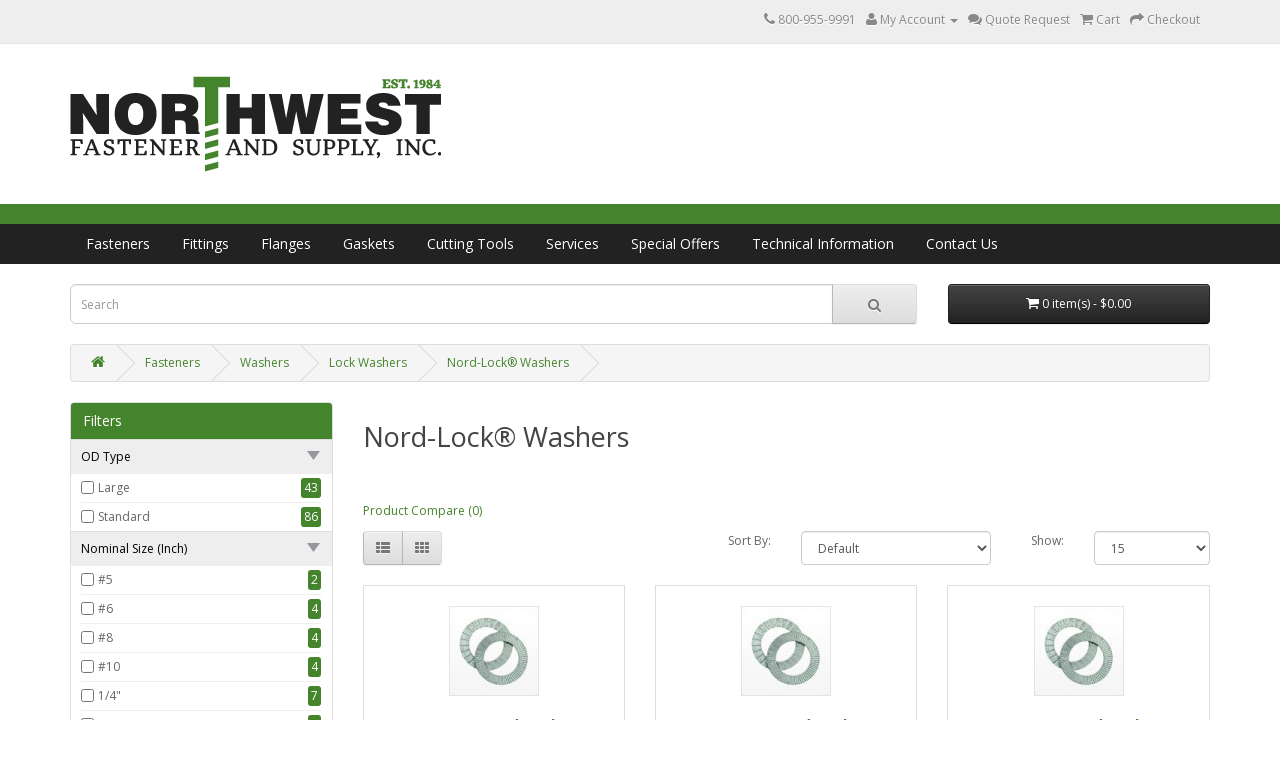

--- FILE ---
content_type: text/html; charset=utf-8
request_url: https://www.northwestfastener.com/fasteners/washers/lock-washers/nord-lock-washers?page=8
body_size: 9911
content:
<!DOCTYPE html>
<!--[if IE]><![endif]-->
<!--[if IE 8 ]><html dir="ltr" lang="en" class="ie8"><![endif]-->
<!--[if IE 9 ]><html dir="ltr" lang="en" class="ie9"><![endif]-->
<!--[if (gt IE 9)|!(IE)]><!--><html dir="ltr" lang="en">
<!--<![endif]--><head><meta charset="UTF-8" /><meta name="viewport" content="width=device-width, initial-scale=1"><title>Nord-Lock® Washers - Northwest Fastener &amp; Supply, Inc.</title><base href="https://www.northwestfastener.com/" /><link rel="stylesheet" type="text/css" href="//fonts.googleapis.com/css?family=Open+Sans:400,400i,300,700" media="screen" /><link rel="stylesheet" type="text/css" href="assets/css/1-nitro-combined-87978a2100c078f0f5e5b98143baa0cf.css" media="screen" /><meta name="keywords" content= "nord-lock® washers" /><meta http-equiv="X-UA-Compatible" content="IE=edge"><link href="https://www.northwestfastener.com/image/catalog/nwfs-icon.png" rel="icon" /><link href="https://www.northwestfastener.com/fasteners/washers/lock-washers/nord-lock-washers?page=7" rel="prev" /><link href="https://www.northwestfastener.com/fasteners/washers/lock-washers/nord-lock-washers?page=9" rel="next" /><link href="https://www.northwestfastener.com/nord-lock-washers" rel="canonical" /> <script src="//ajax.googleapis.com/ajax/libs/jquery/2.1.1/jquery.min.js"></script> <script src="https://code.jquery.com/ui/1.11.2/jquery-ui.min.js" type="text/javascript"></script> <script src="catalog/view/javascript/bootstrap/js/bootstrap.min.js" type="text/javascript"></script> <script type="text/javascript" src="catalog/view/javascript/quote.js"></script> <script src="catalog/view/javascript/common.js" type="text/javascript"></script> <script src="assets/js/1-nitro-combined-89c9ee99e738b87568223b536126677c.js" type="text/javascript"></script> <script>(function(i,s,o,g,r,a,m){i['GoogleAnalyticsObject']=r;i[r]=i[r]||function(){
  (i[r].q=i[r].q||[]).push(arguments)},i[r].l=1*new Date();a=s.createElement(o),
  m=s.getElementsByTagName(o)[0];a.async=1;a.src=g;m.parentNode.insertBefore(a,m)
  })(window,document,'script','//www.google-analytics.com/analytics.js','ga');

  ga('create', 'UA-10578529-2', 'auto');
  ga('require', 'displayfeatures');
  ga('send', 'pageview');</script> <script src="catalog/view/javascript/jquery.cluetip.js" type="text/javascript"></script> <script type="text/javascript">$(document).ready(function() {
				$('a.title').cluetip({splitTitle: '|'});
				  $('ol.rounded a:eq(0)').cluetip({splitTitle: '|', dropShadow: false, cluetipClass: 'rounded', showtitle: false});
				  $('ol.rounded a:eq(1)').cluetip({cluetipClass: 'rounded', dropShadow: false, showtitle: false, positionBy: 'mouse'});
				  $('ol.rounded a:eq(2)').cluetip({cluetipClass: 'rounded', dropShadow: false, showtitle: false, positionBy: 'bottomTop', topOffset: 70});
				  $('ol.rounded a:eq(3)').cluetip({cluetipClass: 'rounded', dropShadow: false, sticky: true, ajaxCache: false, arrows: true});
				  $('ol.rounded a:eq(4)').cluetip({cluetipClass: 'rounded', dropShadow: false});  
				});</script> <script type="text/javascript" src="catalog/zenchat/cookie.js"></script> </head><body class="product-category-61_104_108_113">
<nav id="top"><div class="container"><div id="top-links" class="nav pull-right"><ul class="list-inline"><li><a href="https://www.northwestfastener.com/contact"><i class="fa fa-phone"></i></a> <span class="hidden-xs hidden-sm hidden-md">800-955-9991</span></li><li class="dropdown"><a href="https://www.northwestfastener.com/account" title="My Account" class="dropdown-toggle" data-toggle="dropdown"><i class="fa fa-user"></i> <span class="hidden-xs hidden-sm hidden-md">My Account</span> <span class="caret"></span></a><ul class="dropdown-menu dropdown-menu-right"><li><a href="https://www.northwestfastener.com/register">Register</a></li><li><a href="https://www.northwestfastener.com/login">Login</a></li></ul></li><li><a href="https://www.northwestfastener.com/index.php?route=information/quote" title="Quote Request"><i class="fa fa-comments"></i> <span class="hidden-xs hidden-sm hidden-md">Quote Request</span></a></li><li><a href="https://www.northwestfastener.com/index.php?route=checkout/cart" title="Cart"><i class="fa fa-shopping-cart"></i> <span class="hidden-xs hidden-sm hidden-md">Cart</span></a></li><li><a href="https://www.northwestfastener.com/index.php?route=checkout/checkout" title="Checkout"><i class="fa fa-share"></i> <span class="hidden-xs hidden-sm hidden-md">Checkout</span></a></li></ul></div></div>
</nav><div id="nwf-header">
<header><div class="container"><div class="row"><div class="col-sm-12 col-md-7"><div id="logo">
<a href="https://www.northwestfastener.com/"><img src="https://www.northwestfastener.com/image/catalog/nwfs-logo-1984.png" title="Northwest Fastener &amp; Supply, Inc." alt="Northwest Fastener &amp; Supply, Inc." class="img-responsive" /></a></div></div><div class="col-md-5 hidden-sm hidden-xs"></div></div></div>
</header></div><div class="nwf-greenbar"></div><div id="nwf-navbar"><div class="container" id="nwf-navbar-container">
<nav id="menu" class="navbar"><div class="navbar-header"><span id="category" class="visible-xs">Categories</span>
<button type="button" class="btn btn-navbar navbar-toggle" data-toggle="collapse" data-target=".navbar-ex1-collapse"><i class="fa fa-bars"></i></button></div><div class="collapse navbar-collapse navbar-ex1-collapse"><ul class="nav navbar-nav"><li class="dropdown"><a href="https://www.northwestfastener.com/fasteners" class="dropdown-toggle" data-toggle="dropdown">Fasteners</a><div class="dropdown-menu"><div class="dropdown-inner"><ul class="list-unstyled"><li><a href="https://www.northwestfastener.com/fasteners/anchors">Anchors</a></li><li><a href="https://www.northwestfastener.com/fasteners/bolts-and-cap-screws">Bolts &amp; Cap Screws</a></li><li><a href="https://www.northwestfastener.com/fasteners/drilled-bolts">Drilled Bolts</a></li><li><a href="https://www.northwestfastener.com/fasteners/keystock">Keystock</a></li><li><a href="https://www.northwestfastener.com/fasteners/nuts">Nuts</a></li><li><a href="https://www.northwestfastener.com/fasteners/pins">Pins</a></li><li><a href="https://www.northwestfastener.com/fasteners/retaining-rings">Retaining Rings</a></li><li><a href="https://www.northwestfastener.com/fasteners/screws">Screws</a></li><li><a href="https://www.northwestfastener.com/fasteners/sockets">Sockets</a></li><li><a href="https://www.northwestfastener.com/fasteners/threaded-rods-and-studs">Threaded Rods &amp; Studs</a></li><li><a href="https://www.northwestfastener.com/fasteners/u-bolts">U-Bolts</a></li><li><a href="https://www.northwestfastener.com/fasteners/washers">Washers</a></li></ul></div>
<a href="https://www.northwestfastener.com/fasteners" class="see-all">See All Fasteners</a></div></li><li class="dropdown"><a href="https://www.northwestfastener.com/fittings" class="dropdown-toggle" data-toggle="dropdown">Fittings</a><div class="dropdown-menu"><div class="dropdown-inner"><ul class="list-unstyled"><li><a href="https://www.northwestfastener.com/fittings/bushings">Bushings</a></li><li><a href="https://www.northwestfastener.com/fittings/caps">Caps</a></li><li><a href="https://www.northwestfastener.com/fittings/couplings">Couplings</a></li><li><a href="https://www.northwestfastener.com/fittings/crosses">Crosses</a></li><li><a href="https://www.northwestfastener.com/fittings/elbows">Elbows</a></li><li><a href="https://www.northwestfastener.com/fittings/inserts">Inserts</a></li><li><a href="https://www.northwestfastener.com/fittings/outlets">Outlets</a></li><li><a href="https://www.northwestfastener.com/fittings/pipe-nipples">Pipe Nipples</a></li><li><a href="https://www.northwestfastener.com/fittings/pipe-plugs">Pipe Plugs</a></li><li><a href="https://www.northwestfastener.com/fittings/pipe-reducers">Pipe Reducers</a></li><li><a href="https://www.northwestfastener.com/fittings/tees">Tees</a></li><li><a href="https://www.northwestfastener.com/fittings/unions">Unions</a></li></ul></div>
<a href="https://www.northwestfastener.com/fittings" class="see-all">See All Fittings</a></div></li><li class="dropdown"><a href="https://www.northwestfastener.com/flanges" class="dropdown-toggle" data-toggle="dropdown">Flanges</a><div class="dropdown-menu"><div class="dropdown-inner"><ul class="list-unstyled"><li><a href="https://www.northwestfastener.com/flanges/blind-flanges">Blind Flanges</a></li><li><a href="https://www.northwestfastener.com/flanges/lap-joint-flanges">Lap Joint Flanges</a></li><li><a href="https://www.northwestfastener.com/flanges/slip-on-flanges">Slip-On Flanges</a></li><li><a href="https://www.northwestfastener.com/flanges/socket-weld-flanges">Socket Weld Flanges</a></li><li><a href="https://www.northwestfastener.com/flanges/threaded-flanges">Threaded Flanges</a></li><li><a href="https://www.northwestfastener.com/flanges/weld-neck-flanges">Weld Neck Flanges</a></li></ul></div>
<a href="https://www.northwestfastener.com/flanges" class="see-all">See All Flanges</a></div></li><li class="dropdown"><a href="https://www.northwestfastener.com/gaskets" class="dropdown-toggle" data-toggle="dropdown">Gaskets</a><div class="dropdown-menu"><div class="dropdown-inner"><ul class="list-unstyled"><li><a href="https://www.northwestfastener.com/gaskets/fiber-gaskets">Fiber Gaskets</a></li><li><a href="https://www.northwestfastener.com/gaskets/spiral-wound-gaskets">Spiral Wound Gaskets</a></li></ul></div>
<a href="https://www.northwestfastener.com/gaskets" class="see-all">See All Gaskets</a></div></li><li class="dropdown"><a href="https://www.northwestfastener.com/cutting-tools" class="dropdown-toggle" data-toggle="dropdown">Cutting Tools</a><div class="dropdown-menu"><div class="dropdown-inner"><ul class="list-unstyled"><li><a href="https://www.northwestfastener.com/cutting-tools/annular-cutters">Annular Cutters</a></li><li><a href="https://www.northwestfastener.com/cutting-tools/burs">Burs</a></li><li><a href="https://www.northwestfastener.com/cutting-tools/drill-bits">Drill Bits</a></li><li><a href="https://www.northwestfastener.com/cutting-tools/taps">Taps</a></li></ul></div>
<a href="https://www.northwestfastener.com/cutting-tools" class="see-all">See All Cutting Tools</a></div></li><li class="dropdown"><a href="javascript:void(0);" class="dropdown-toggle" data-toggle="dropdown">Services</a><div class="dropdown-menu"><div class="dropdown-inner"><ul class="list-unstyled"><li><a href="custom-fasteners.html">Custom Fasteners</a></li><li><a href="inventory-management.html">Inventory Management</a></li></ul></div></li><li><a href="/special">Special Offers</a></li><li><a href="technical-information.html">Technical Information</a></li><li><a href="https://www.northwestfastener.com/contact">Contact Us</a></li></ul></div>
</nav></div></div><div class="container"><div class="row"><div class="col-sm-9"><div id="search" class="input-group">
<input type="text" name="search" value="" placeholder="Search" class="form-control input-lg" />
<span class="input-group-btn">
<button type="button" class="btn btn-default btn-lg"><i class="fa fa-search"></i></button>
</span></div></div><div class="col-sm-3"><div id="cart" class="btn-group btn-block">
<button type="button" data-toggle="dropdown" data-loading-text="Loading..." class="btn btn-inverse btn-block btn-lg dropdown-toggle"><i class="fa fa-shopping-cart"></i> <span id="cart-total">0 item(s) - $0.00</span></button><ul class="dropdown-menu pull-right"><li><p class="text-center">Your shopping cart is empty!</p></li></ul></div></div></div></div><div class="container"><ul class="breadcrumb"><li><a href="https://www.northwestfastener.com/"><i class="fa fa-home"></i></a></li><li><a href="https://www.northwestfastener.com/fasteners">Fasteners</a></li><li><a href="https://www.northwestfastener.com/fasteners/washers">Washers</a></li><li><a href="https://www.northwestfastener.com/fasteners/washers/lock-washers">Lock Washers</a></li><li><a href="https://www.northwestfastener.com/fasteners/washers/lock-washers/nord-lock-washers">Nord-Lock® Washers</a></li></ul><div class="row"><column id="column-left" class="col-sm-3 hidden-xs"><style type="text/css">.bf-responsive.bf-active.bf-layout-id-1 .bf-check-position {
        top: 80px;
    }
    .bf-responsive.bf-active.bf-layout-id-1 .bf-btn-show, 
    .bf-responsive.bf-active.bf-layout-id-1 .bf-btn-reset {
        top: 80px;
    }
    .bf-layout-id-1 .bf-btn-show {
            background: #19A3DF;
        }
    .bf-layout-id-1 .bf-btn-reset {
            background: #F53838;
        }
    .bf-layout-id-1 .bf-attr-header{
       background:#eeeeee; 
       color:#000000; 
    }
    .bf-layout-id-1 .bf-count{
        background:#44842d; 
       color:#ffffff; 
    }
   .bf-layout-id-1 .ui-widget-header {
        background:#f6a828; 
   }
   .bf-layout-id-1 .ui-widget-content {
         background:#eeeeee; 
         border:1px solid #dddddd; 
   }
.bf-layout-id-1 .ui-state-default {
         background:#f6f6f6; 
         border:1px solid #cccccc; 
   }
  .bf-layout-id-1 .bf-attr-group-header{
        background:#CECBCB; 
       color:#000000; 
  }
    .bf-layout-id-1 .bf-row.bf-disabled, 
  .bf-layout-id-1 .bf-horizontal .bf-row.bf-disabled {
      display: none;
  }</style><div class="bf-panel-wrapper bf-responsive bf-left bf-layout-id-1"><div class="bf-btn-show"></div>
<a class="bf-btn-reset" onclick="BrainyFilter.reset();"></a><div class="box bf-check-position "><div class="box-heading">Filters</div><div class="brainyfilter-panel box-content bf-hide-panel"><form class="bf-form
bf-with-counts
bf-with-height-limit"
data-height-limit="288"
data-visible-items="4"
data-hide-items="2"
data-submit-type="auto"
data-submit-delay="1000"
data-resp-max-width="300"
data-resp-collapse="1"
data-resp-max-scr-width ="768"
method="get" action="index.php">
<input type="hidden" name="route" value="product/category" />
<input type="hidden" name="path" value="61_104_108_113" /><div class="bf-attr-block"><div class="bf-attr-header bf-w-line">
OD Type<span class="bf-arrow"></span></div><div class="bf-attr-block-cont"><div class="bf-attr-filter bf-attr-f18 bf-row">
<span class="bf-cell bf-c-1">
<input id="bf-attr-f18_395_1"
data-filterid="bf-attr-f18_395"
type="checkbox"
name="bfp_f18_395"
value="395"
/>
</span>
<span class="bf-cell bf-c-2 ">
<span class="bf-hidden bf-attr-val">395</span>
<label for="bf-attr-f18_395_1">
Large                                                                                            </label>
</span>
<span class="bf-cell bf-c-3"></span></div><div class="bf-attr-filter bf-attr-f18 bf-row">
<span class="bf-cell bf-c-1">
<input id="bf-attr-f18_308_1"
data-filterid="bf-attr-f18_308"
type="checkbox"
name="bfp_f18_308"
value="308"
/>
</span>
<span class="bf-cell bf-c-2 ">
<span class="bf-hidden bf-attr-val">308</span>
<label for="bf-attr-f18_308_1">
Standard                                                                                            </label>
</span>
<span class="bf-cell bf-c-3"></span></div></div></div><div class="bf-attr-block"><div class="bf-attr-header bf-w-line">
Nominal Size (Inch)<span class="bf-arrow"></span></div><div class="bf-attr-block-cont"><div class="bf-attr-filter bf-attr-f16 bf-row">
<span class="bf-cell bf-c-1">
<input id="bf-attr-f16_306_1"
data-filterid="bf-attr-f16_306"
type="checkbox"
name="bfp_f16_306"
value="306"
/>
</span>
<span class="bf-cell bf-c-2 ">
<span class="bf-hidden bf-attr-val">306</span>
<label for="bf-attr-f16_306_1">
#5                                                                                            </label>
</span>
<span class="bf-cell bf-c-3"></span></div><div class="bf-attr-filter bf-attr-f16 bf-row">
<span class="bf-cell bf-c-1">
<input id="bf-attr-f16_312_1"
data-filterid="bf-attr-f16_312"
type="checkbox"
name="bfp_f16_312"
value="312"
/>
</span>
<span class="bf-cell bf-c-2 ">
<span class="bf-hidden bf-attr-val">312</span>
<label for="bf-attr-f16_312_1">
#6                                                                                            </label>
</span>
<span class="bf-cell bf-c-3"></span></div><div class="bf-attr-filter bf-attr-f16 bf-row">
<span class="bf-cell bf-c-1">
<input id="bf-attr-f16_316_1"
data-filterid="bf-attr-f16_316"
type="checkbox"
name="bfp_f16_316"
value="316"
/>
</span>
<span class="bf-cell bf-c-2 ">
<span class="bf-hidden bf-attr-val">316</span>
<label for="bf-attr-f16_316_1">
#8                                                                                            </label>
</span>
<span class="bf-cell bf-c-3"></span></div><div class="bf-attr-filter bf-attr-f16 bf-row">
<span class="bf-cell bf-c-1">
<input id="bf-attr-f16_319_1"
data-filterid="bf-attr-f16_319"
type="checkbox"
name="bfp_f16_319"
value="319"
/>
</span>
<span class="bf-cell bf-c-2 ">
<span class="bf-hidden bf-attr-val">319</span>
<label for="bf-attr-f16_319_1">
#10                                                                                            </label>
</span>
<span class="bf-cell bf-c-3"></span></div><div class="bf-attr-filter bf-attr-f16 bf-row">
<span class="bf-cell bf-c-1">
<input id="bf-attr-f16_326_1"
data-filterid="bf-attr-f16_326"
type="checkbox"
name="bfp_f16_326"
value="326"
/>
</span>
<span class="bf-cell bf-c-2 ">
<span class="bf-hidden bf-attr-val">326</span>
<label for="bf-attr-f16_326_1">
1/4&quot;                                                                                            </label>
</span>
<span class="bf-cell bf-c-3"></span></div><div class="bf-attr-filter bf-attr-f16 bf-row">
<span class="bf-cell bf-c-1">
<input id="bf-attr-f16_330_1"
data-filterid="bf-attr-f16_330"
type="checkbox"
name="bfp_f16_330"
value="330"
/>
</span>
<span class="bf-cell bf-c-2 ">
<span class="bf-hidden bf-attr-val">330</span>
<label for="bf-attr-f16_330_1">
5/16&quot;                                                                                            </label>
</span>
<span class="bf-cell bf-c-3"></span></div><div class="bf-attr-filter bf-attr-f16 bf-row">
<span class="bf-cell bf-c-1">
<input id="bf-attr-f16_334_1"
data-filterid="bf-attr-f16_334"
type="checkbox"
name="bfp_f16_334"
value="334"
/>
</span>
<span class="bf-cell bf-c-2 ">
<span class="bf-hidden bf-attr-val">334</span>
<label for="bf-attr-f16_334_1">
3/8&quot;                                                                                            </label>
</span>
<span class="bf-cell bf-c-3"></span></div><div class="bf-attr-filter bf-attr-f16 bf-row">
<span class="bf-cell bf-c-1">
<input id="bf-attr-f16_339_1"
data-filterid="bf-attr-f16_339"
type="checkbox"
name="bfp_f16_339"
value="339"
/>
</span>
<span class="bf-cell bf-c-2 ">
<span class="bf-hidden bf-attr-val">339</span>
<label for="bf-attr-f16_339_1">
7/16&quot;                                                                                            </label>
</span>
<span class="bf-cell bf-c-3"></span></div><div class="bf-attr-filter bf-attr-f16 bf-row">
<span class="bf-cell bf-c-1">
<input id="bf-attr-f16_346_1"
data-filterid="bf-attr-f16_346"
type="checkbox"
name="bfp_f16_346"
value="346"
/>
</span>
<span class="bf-cell bf-c-2 ">
<span class="bf-hidden bf-attr-val">346</span>
<label for="bf-attr-f16_346_1">
1/2&quot;                                                                                            </label>
</span>
<span class="bf-cell bf-c-3"></span></div><div class="bf-attr-filter bf-attr-f16 bf-row">
<span class="bf-cell bf-c-1">
<input id="bf-attr-f16_348_1"
data-filterid="bf-attr-f16_348"
type="checkbox"
name="bfp_f16_348"
value="348"
/>
</span>
<span class="bf-cell bf-c-2 ">
<span class="bf-hidden bf-attr-val">348</span>
<label for="bf-attr-f16_348_1">
9/16&quot;                                                                                            </label>
</span>
<span class="bf-cell bf-c-3"></span></div><div class="bf-attr-filter bf-attr-f16 bf-row">
<span class="bf-cell bf-c-1">
<input id="bf-attr-f16_352_1"
data-filterid="bf-attr-f16_352"
type="checkbox"
name="bfp_f16_352"
value="352"
/>
</span>
<span class="bf-cell bf-c-2 ">
<span class="bf-hidden bf-attr-val">352</span>
<label for="bf-attr-f16_352_1">
5/8&quot;                                                                                            </label>
</span>
<span class="bf-cell bf-c-3"></span></div><div class="bf-attr-filter bf-attr-f16 bf-row">
<span class="bf-cell bf-c-1">
<input id="bf-attr-f16_359_1"
data-filterid="bf-attr-f16_359"
type="checkbox"
name="bfp_f16_359"
value="359"
/>
</span>
<span class="bf-cell bf-c-2 ">
<span class="bf-hidden bf-attr-val">359</span>
<label for="bf-attr-f16_359_1">
3/4&quot;                                                                                            </label>
</span>
<span class="bf-cell bf-c-3"></span></div><div class="bf-attr-filter bf-attr-f16 bf-row">
<span class="bf-cell bf-c-1">
<input id="bf-attr-f16_364_1"
data-filterid="bf-attr-f16_364"
type="checkbox"
name="bfp_f16_364"
value="364"
/>
</span>
<span class="bf-cell bf-c-2 ">
<span class="bf-hidden bf-attr-val">364</span>
<label for="bf-attr-f16_364_1">
7/8&quot;                                                                                            </label>
</span>
<span class="bf-cell bf-c-3"></span></div><div class="bf-attr-filter bf-attr-f16 bf-row">
<span class="bf-cell bf-c-1">
<input id="bf-attr-f16_371_1"
data-filterid="bf-attr-f16_371"
type="checkbox"
name="bfp_f16_371"
value="371"
/>
</span>
<span class="bf-cell bf-c-2 ">
<span class="bf-hidden bf-attr-val">371</span>
<label for="bf-attr-f16_371_1">
1&quot;                                                                                            </label>
</span>
<span class="bf-cell bf-c-3"></span></div><div class="bf-attr-filter bf-attr-f16 bf-row">
<span class="bf-cell bf-c-1">
<input id="bf-attr-f16_377_1"
data-filterid="bf-attr-f16_377"
type="checkbox"
name="bfp_f16_377"
value="377"
/>
</span>
<span class="bf-cell bf-c-2 ">
<span class="bf-hidden bf-attr-val">377</span>
<label for="bf-attr-f16_377_1">
1 1/8&quot;                                                                                            </label>
</span>
<span class="bf-cell bf-c-3"></span></div><div class="bf-attr-filter bf-attr-f16 bf-row">
<span class="bf-cell bf-c-1">
<input id="bf-attr-f16_381_1"
data-filterid="bf-attr-f16_381"
type="checkbox"
name="bfp_f16_381"
value="381"
/>
</span>
<span class="bf-cell bf-c-2 ">
<span class="bf-hidden bf-attr-val">381</span>
<label for="bf-attr-f16_381_1">
1 1/4&quot;                                                                                            </label>
</span>
<span class="bf-cell bf-c-3"></span></div><div class="bf-attr-filter bf-attr-f16 bf-row">
<span class="bf-cell bf-c-1">
<input id="bf-attr-f16_406_1"
data-filterid="bf-attr-f16_406"
type="checkbox"
name="bfp_f16_406"
value="406"
/>
</span>
<span class="bf-cell bf-c-2 ">
<span class="bf-hidden bf-attr-val">406</span>
<label for="bf-attr-f16_406_1">
1 3/8&quot;                                                                                            </label>
</span>
<span class="bf-cell bf-c-3"></span></div><div class="bf-attr-filter bf-attr-f16 bf-row">
<span class="bf-cell bf-c-1">
<input id="bf-attr-f16_388_1"
data-filterid="bf-attr-f16_388"
type="checkbox"
name="bfp_f16_388"
value="388"
/>
</span>
<span class="bf-cell bf-c-2 ">
<span class="bf-hidden bf-attr-val">388</span>
<label for="bf-attr-f16_388_1">
1 1/2&quot;                                                                                            </label>
</span>
<span class="bf-cell bf-c-3"></span></div><div class="bf-attr-filter bf-attr-f16 bf-row">
<span class="bf-cell bf-c-1">
<input id="bf-attr-f16_408_1"
data-filterid="bf-attr-f16_408"
type="checkbox"
name="bfp_f16_408"
value="408"
/>
</span>
<span class="bf-cell bf-c-2 ">
<span class="bf-hidden bf-attr-val">408</span>
<label for="bf-attr-f16_408_1">
1 3/4&quot;                                                                                            </label>
</span>
<span class="bf-cell bf-c-3"></span></div><div class="bf-attr-filter bf-attr-f16 bf-row">
<span class="bf-cell bf-c-1">
<input id="bf-attr-f16_412_1"
data-filterid="bf-attr-f16_412"
type="checkbox"
name="bfp_f16_412"
value="412"
/>
</span>
<span class="bf-cell bf-c-2 ">
<span class="bf-hidden bf-attr-val">412</span>
<label for="bf-attr-f16_412_1">
1 7/8&quot;                                                                                            </label>
</span>
<span class="bf-cell bf-c-3"></span></div><div class="bf-attr-filter bf-attr-f16 bf-row">
<span class="bf-cell bf-c-1">
<input id="bf-attr-f16_417_1"
data-filterid="bf-attr-f16_417"
type="checkbox"
name="bfp_f16_417"
value="417"
/>
</span>
<span class="bf-cell bf-c-2 ">
<span class="bf-hidden bf-attr-val">417</span>
<label for="bf-attr-f16_417_1">
2&quot;                                                                                            </label>
</span>
<span class="bf-cell bf-c-3"></span></div><div class="bf-attr-filter bf-attr-f16 bf-row">
<span class="bf-cell bf-c-1">
<input id="bf-attr-f16_421_1"
data-filterid="bf-attr-f16_421"
type="checkbox"
name="bfp_f16_421"
value="421"
/>
</span>
<span class="bf-cell bf-c-2 ">
<span class="bf-hidden bf-attr-val">421</span>
<label for="bf-attr-f16_421_1">
2 1/4&quot;                                                                                            </label>
</span>
<span class="bf-cell bf-c-3"></span></div><div class="bf-attr-filter bf-attr-f16 bf-row">
<span class="bf-cell bf-c-1">
<input id="bf-attr-f16_425_1"
data-filterid="bf-attr-f16_425"
type="checkbox"
name="bfp_f16_425"
value="425"
/>
</span>
<span class="bf-cell bf-c-2 ">
<span class="bf-hidden bf-attr-val">425</span>
<label for="bf-attr-f16_425_1">
2 3/8&quot;                                                                                            </label>
</span>
<span class="bf-cell bf-c-3"></span></div><div class="bf-attr-filter bf-attr-f16 bf-row">
<span class="bf-cell bf-c-1">
<input id="bf-attr-f16_429_1"
data-filterid="bf-attr-f16_429"
type="checkbox"
name="bfp_f16_429"
value="429"
/>
</span>
<span class="bf-cell bf-c-2 ">
<span class="bf-hidden bf-attr-val">429</span>
<label for="bf-attr-f16_429_1">
2 1/2&quot;                                                                                            </label>
</span>
<span class="bf-cell bf-c-3"></span></div><div class="bf-attr-filter bf-attr-f16 bf-row">
<span class="bf-cell bf-c-1">
<input id="bf-attr-f16_433_1"
data-filterid="bf-attr-f16_433"
type="checkbox"
name="bfp_f16_433"
value="433"
/>
</span>
<span class="bf-cell bf-c-2 ">
<span class="bf-hidden bf-attr-val">433</span>
<label for="bf-attr-f16_433_1">
2 5/8&quot;                                                                                            </label>
</span>
<span class="bf-cell bf-c-3"></span></div><div class="bf-attr-filter bf-attr-f16 bf-row">
<span class="bf-cell bf-c-1">
<input id="bf-attr-f16_437_1"
data-filterid="bf-attr-f16_437"
type="checkbox"
name="bfp_f16_437"
value="437"
/>
</span>
<span class="bf-cell bf-c-2 ">
<span class="bf-hidden bf-attr-val">437</span>
<label for="bf-attr-f16_437_1">
2 3/4&quot;                                                                                            </label>
</span>
<span class="bf-cell bf-c-3"></span></div><div class="bf-attr-filter bf-attr-f16 bf-row">
<span class="bf-cell bf-c-1">
<input id="bf-attr-f16_441_1"
data-filterid="bf-attr-f16_441"
type="checkbox"
name="bfp_f16_441"
value="441"
/>
</span>
<span class="bf-cell bf-c-2 ">
<span class="bf-hidden bf-attr-val">441</span>
<label for="bf-attr-f16_441_1">
3&quot;                                                                                            </label>
</span>
<span class="bf-cell bf-c-3"></span></div><div class="bf-attr-filter bf-attr-f16 bf-row">
<span class="bf-cell bf-c-1">
<input id="bf-attr-f16_2867_1"
data-filterid="bf-attr-f16_2867"
type="checkbox"
name="bfp_f16_2867"
value="2867"
/>
</span>
<span class="bf-cell bf-c-2 ">
<span class="bf-hidden bf-attr-val">2867</span>
<label for="bf-attr-f16_2867_1">
3 1/8&quot;                                                                                            </label>
</span>
<span class="bf-cell bf-c-3"></span></div><div class="bf-attr-filter bf-attr-f16 bf-row">
<span class="bf-cell bf-c-1">
<input id="bf-attr-f16_469_1"
data-filterid="bf-attr-f16_469"
type="checkbox"
name="bfp_f16_469"
value="469"
/>
</span>
<span class="bf-cell bf-c-2 ">
<span class="bf-hidden bf-attr-val">469</span>
<label for="bf-attr-f16_469_1">
3 1/2&quot;                                                                                            </label>
</span>
<span class="bf-cell bf-c-3"></span></div><div class="bf-attr-filter bf-attr-f16 bf-row">
<span class="bf-cell bf-c-1">
<input id="bf-attr-f16_473_1"
data-filterid="bf-attr-f16_473"
type="checkbox"
name="bfp_f16_473"
value="473"
/>
</span>
<span class="bf-cell bf-c-2 ">
<span class="bf-hidden bf-attr-val">473</span>
<label for="bf-attr-f16_473_1">
3 3/4&quot;                                                                                            </label>
</span>
<span class="bf-cell bf-c-3"></span></div><div class="bf-attr-filter bf-attr-f16 bf-row">
<span class="bf-cell bf-c-1">
<input id="bf-attr-f16_477_1"
data-filterid="bf-attr-f16_477"
type="checkbox"
name="bfp_f16_477"
value="477"
/>
</span>
<span class="bf-cell bf-c-2 ">
<span class="bf-hidden bf-attr-val">477</span>
<label for="bf-attr-f16_477_1">
4&quot;                                                                                            </label>
</span>
<span class="bf-cell bf-c-3"></span></div><div class="bf-attr-filter bf-attr-f16 bf-row">
<span class="bf-cell bf-c-1">
<input id="bf-attr-f16_481_1"
data-filterid="bf-attr-f16_481"
type="checkbox"
name="bfp_f16_481"
value="481"
/>
</span>
<span class="bf-cell bf-c-2 ">
<span class="bf-hidden bf-attr-val">481</span>
<label for="bf-attr-f16_481_1">
4 1/4&quot;                                                                                            </label>
</span>
<span class="bf-cell bf-c-3"></span></div><div class="bf-attr-filter bf-attr-f16 bf-row">
<span class="bf-cell bf-c-1">
<input id="bf-attr-f16_485_1"
data-filterid="bf-attr-f16_485"
type="checkbox"
name="bfp_f16_485"
value="485"
/>
</span>
<span class="bf-cell bf-c-2 ">
<span class="bf-hidden bf-attr-val">485</span>
<label for="bf-attr-f16_485_1">
4 5/16&quot;                                                                                            </label>
</span>
<span class="bf-cell bf-c-3"></span></div><div class="bf-attr-filter bf-attr-f16 bf-row">
<span class="bf-cell bf-c-1">
<input id="bf-attr-f16_489_1"
data-filterid="bf-attr-f16_489"
type="checkbox"
name="bfp_f16_489"
value="489"
/>
</span>
<span class="bf-cell bf-c-2 ">
<span class="bf-hidden bf-attr-val">489</span>
<label for="bf-attr-f16_489_1">
4 1/2&quot;                                                                                            </label>
</span>
<span class="bf-cell bf-c-3"></span></div><div class="bf-attr-filter bf-attr-f16 bf-row">
<span class="bf-cell bf-c-1">
<input id="bf-attr-f16_493_1"
data-filterid="bf-attr-f16_493"
type="checkbox"
name="bfp_f16_493"
value="493"
/>
</span>
<span class="bf-cell bf-c-2 ">
<span class="bf-hidden bf-attr-val">493</span>
<label for="bf-attr-f16_493_1">
4 3/4&quot;                                                                                            </label>
</span>
<span class="bf-cell bf-c-3"></span></div><div class="bf-attr-filter bf-attr-f16 bf-row">
<span class="bf-cell bf-c-1">
<input id="bf-attr-f16_497_1"
data-filterid="bf-attr-f16_497"
type="checkbox"
name="bfp_f16_497"
value="497"
/>
</span>
<span class="bf-cell bf-c-2 ">
<span class="bf-hidden bf-attr-val">497</span>
<label for="bf-attr-f16_497_1">
4 7/8&quot;                                                                                            </label>
</span>
<span class="bf-cell bf-c-3"></span></div><div class="bf-attr-filter bf-attr-f16 bf-row">
<span class="bf-cell bf-c-1">
<input id="bf-attr-f16_501_1"
data-filterid="bf-attr-f16_501"
type="checkbox"
name="bfp_f16_501"
value="501"
/>
</span>
<span class="bf-cell bf-c-2 ">
<span class="bf-hidden bf-attr-val">501</span>
<label for="bf-attr-f16_501_1">
5&quot;                                                                                            </label>
</span>
<span class="bf-cell bf-c-3"></span></div></div></div><div class="bf-attr-block"><div class="bf-attr-header bf-w-line">
Nominal Size (Metric)<span class="bf-arrow"></span></div><div class="bf-attr-block-cont"><div class="bf-attr-filter bf-attr-f17 bf-row">
<span class="bf-cell bf-c-1">
<input id="bf-attr-f17_307_1"
data-filterid="bf-attr-f17_307"
type="checkbox"
name="bfp_f17_307"
value="307"
/>
</span>
<span class="bf-cell bf-c-2 ">
<span class="bf-hidden bf-attr-val">307</span>
<label for="bf-attr-f17_307_1">
M3                                                                                            </label>
</span>
<span class="bf-cell bf-c-3"></span></div><div class="bf-attr-filter bf-attr-f17 bf-row">
<span class="bf-cell bf-c-1">
<input id="bf-attr-f17_313_1"
data-filterid="bf-attr-f17_313"
type="checkbox"
name="bfp_f17_313"
value="313"
/>
</span>
<span class="bf-cell bf-c-2 ">
<span class="bf-hidden bf-attr-val">313</span>
<label for="bf-attr-f17_313_1">
M3.5                                                                                            </label>
</span>
<span class="bf-cell bf-c-3"></span></div><div class="bf-attr-filter bf-attr-f17 bf-row">
<span class="bf-cell bf-c-1">
<input id="bf-attr-f17_317_1"
data-filterid="bf-attr-f17_317"
type="checkbox"
name="bfp_f17_317"
value="317"
/>
</span>
<span class="bf-cell bf-c-2 ">
<span class="bf-hidden bf-attr-val">317</span>
<label for="bf-attr-f17_317_1">
M4                                                                                            </label>
</span>
<span class="bf-cell bf-c-3"></span></div><div class="bf-attr-filter bf-attr-f17 bf-row">
<span class="bf-cell bf-c-1">
<input id="bf-attr-f17_320_1"
data-filterid="bf-attr-f17_320"
type="checkbox"
name="bfp_f17_320"
value="320"
/>
</span>
<span class="bf-cell bf-c-2 ">
<span class="bf-hidden bf-attr-val">320</span>
<label for="bf-attr-f17_320_1">
M5                                                                                            </label>
</span>
<span class="bf-cell bf-c-3"></span></div><div class="bf-attr-filter bf-attr-f17 bf-row">
<span class="bf-cell bf-c-1">
<input id="bf-attr-f17_323_1"
data-filterid="bf-attr-f17_323"
type="checkbox"
name="bfp_f17_323"
value="323"
/>
</span>
<span class="bf-cell bf-c-2 ">
<span class="bf-hidden bf-attr-val">323</span>
<label for="bf-attr-f17_323_1">
M6                                                                                            </label>
</span>
<span class="bf-cell bf-c-3"></span></div><div class="bf-attr-filter bf-attr-f17 bf-row">
<span class="bf-cell bf-c-1">
<input id="bf-attr-f17_331_1"
data-filterid="bf-attr-f17_331"
type="checkbox"
name="bfp_f17_331"
value="331"
/>
</span>
<span class="bf-cell bf-c-2 ">
<span class="bf-hidden bf-attr-val">331</span>
<label for="bf-attr-f17_331_1">
M8                                                                                            </label>
</span>
<span class="bf-cell bf-c-3"></span></div><div class="bf-attr-filter bf-attr-f17 bf-row">
<span class="bf-cell bf-c-1">
<input id="bf-attr-f17_337_1"
data-filterid="bf-attr-f17_337"
type="checkbox"
name="bfp_f17_337"
value="337"
/>
</span>
<span class="bf-cell bf-c-2 ">
<span class="bf-hidden bf-attr-val">337</span>
<label for="bf-attr-f17_337_1">
M10                                                                                            </label>
</span>
<span class="bf-cell bf-c-3"></span></div><div class="bf-attr-filter bf-attr-f17 bf-row">
<span class="bf-cell bf-c-1">
<input id="bf-attr-f17_340_1"
data-filterid="bf-attr-f17_340"
type="checkbox"
name="bfp_f17_340"
value="340"
/>
</span>
<span class="bf-cell bf-c-2 ">
<span class="bf-hidden bf-attr-val">340</span>
<label for="bf-attr-f17_340_1">
M11                                                                                            </label>
</span>
<span class="bf-cell bf-c-3"></span></div><div class="bf-attr-filter bf-attr-f17 bf-row">
<span class="bf-cell bf-c-1">
<input id="bf-attr-f17_343_1"
data-filterid="bf-attr-f17_343"
type="checkbox"
name="bfp_f17_343"
value="343"
/>
</span>
<span class="bf-cell bf-c-2 ">
<span class="bf-hidden bf-attr-val">343</span>
<label for="bf-attr-f17_343_1">
M12                                                                                            </label>
</span>
<span class="bf-cell bf-c-3"></span></div><div class="bf-attr-filter bf-attr-f17 bf-row">
<span class="bf-cell bf-c-1">
<input id="bf-attr-f17_349_1"
data-filterid="bf-attr-f17_349"
type="checkbox"
name="bfp_f17_349"
value="349"
/>
</span>
<span class="bf-cell bf-c-2 ">
<span class="bf-hidden bf-attr-val">349</span>
<label for="bf-attr-f17_349_1">
M14                                                                                            </label>
</span>
<span class="bf-cell bf-c-3"></span></div><div class="bf-attr-filter bf-attr-f17 bf-row">
<span class="bf-cell bf-c-1">
<input id="bf-attr-f17_353_1"
data-filterid="bf-attr-f17_353"
type="checkbox"
name="bfp_f17_353"
value="353"
/>
</span>
<span class="bf-cell bf-c-2 ">
<span class="bf-hidden bf-attr-val">353</span>
<label for="bf-attr-f17_353_1">
M16                                                                                            </label>
</span>
<span class="bf-cell bf-c-3"></span></div><div class="bf-attr-filter bf-attr-f17 bf-row">
<span class="bf-cell bf-c-1">
<input id="bf-attr-f17_356_1"
data-filterid="bf-attr-f17_356"
type="checkbox"
name="bfp_f17_356"
value="356"
/>
</span>
<span class="bf-cell bf-c-2 ">
<span class="bf-hidden bf-attr-val">356</span>
<label for="bf-attr-f17_356_1">
M18                                                                                            </label>
</span>
<span class="bf-cell bf-c-3"></span></div><div class="bf-attr-filter bf-attr-f17 bf-row">
<span class="bf-cell bf-c-1">
<input id="bf-attr-f17_362_1"
data-filterid="bf-attr-f17_362"
type="checkbox"
name="bfp_f17_362"
value="362"
/>
</span>
<span class="bf-cell bf-c-2 ">
<span class="bf-hidden bf-attr-val">362</span>
<label for="bf-attr-f17_362_1">
M20                                                                                            </label>
</span>
<span class="bf-cell bf-c-3"></span></div><div class="bf-attr-filter bf-attr-f17 bf-row">
<span class="bf-cell bf-c-1">
<input id="bf-attr-f17_365_1"
data-filterid="bf-attr-f17_365"
type="checkbox"
name="bfp_f17_365"
value="365"
/>
</span>
<span class="bf-cell bf-c-2 ">
<span class="bf-hidden bf-attr-val">365</span>
<label for="bf-attr-f17_365_1">
M22                                                                                            </label>
</span>
<span class="bf-cell bf-c-3"></span></div><div class="bf-attr-filter bf-attr-f17 bf-row">
<span class="bf-cell bf-c-1">
<input id="bf-attr-f17_368_1"
data-filterid="bf-attr-f17_368"
type="checkbox"
name="bfp_f17_368"
value="368"
/>
</span>
<span class="bf-cell bf-c-2 ">
<span class="bf-hidden bf-attr-val">368</span>
<label for="bf-attr-f17_368_1">
M24                                                                                            </label>
</span>
<span class="bf-cell bf-c-3"></span></div><div class="bf-attr-filter bf-attr-f17 bf-row">
<span class="bf-cell bf-c-1">
<input id="bf-attr-f17_374_1"
data-filterid="bf-attr-f17_374"
type="checkbox"
name="bfp_f17_374"
value="374"
/>
</span>
<span class="bf-cell bf-c-2 ">
<span class="bf-hidden bf-attr-val">374</span>
<label for="bf-attr-f17_374_1">
M27                                                                                            </label>
</span>
<span class="bf-cell bf-c-3"></span></div><div class="bf-attr-filter bf-attr-f17 bf-row">
<span class="bf-cell bf-c-1">
<input id="bf-attr-f17_378_1"
data-filterid="bf-attr-f17_378"
type="checkbox"
name="bfp_f17_378"
value="378"
/>
</span>
<span class="bf-cell bf-c-2 ">
<span class="bf-hidden bf-attr-val">378</span>
<label for="bf-attr-f17_378_1">
M30                                                                                            </label>
</span>
<span class="bf-cell bf-c-3"></span></div><div class="bf-attr-filter bf-attr-f17 bf-row">
<span class="bf-cell bf-c-1">
<input id="bf-attr-f17_382_1"
data-filterid="bf-attr-f17_382"
type="checkbox"
name="bfp_f17_382"
value="382"
/>
</span>
<span class="bf-cell bf-c-2 ">
<span class="bf-hidden bf-attr-val">382</span>
<label for="bf-attr-f17_382_1">
M33                                                                                            </label>
</span>
<span class="bf-cell bf-c-3"></span></div><div class="bf-attr-filter bf-attr-f17 bf-row">
<span class="bf-cell bf-c-1">
<input id="bf-attr-f17_385_1"
data-filterid="bf-attr-f17_385"
type="checkbox"
name="bfp_f17_385"
value="385"
/>
</span>
<span class="bf-cell bf-c-2 ">
<span class="bf-hidden bf-attr-val">385</span>
<label for="bf-attr-f17_385_1">
M36                                                                                            </label>
</span>
<span class="bf-cell bf-c-3"></span></div><div class="bf-attr-filter bf-attr-f17 bf-row">
<span class="bf-cell bf-c-1">
<input id="bf-attr-f17_389_1"
data-filterid="bf-attr-f17_389"
type="checkbox"
name="bfp_f17_389"
value="389"
/>
</span>
<span class="bf-cell bf-c-2 ">
<span class="bf-hidden bf-attr-val">389</span>
<label for="bf-attr-f17_389_1">
M39                                                                                            </label>
</span>
<span class="bf-cell bf-c-3"></span></div><div class="bf-attr-filter bf-attr-f17 bf-row">
<span class="bf-cell bf-c-1">
<input id="bf-attr-f17_392_1"
data-filterid="bf-attr-f17_392"
type="checkbox"
name="bfp_f17_392"
value="392"
/>
</span>
<span class="bf-cell bf-c-2 ">
<span class="bf-hidden bf-attr-val">392</span>
<label for="bf-attr-f17_392_1">
M42                                                                                            </label>
</span>
<span class="bf-cell bf-c-3"></span></div><div class="bf-attr-filter bf-attr-f17 bf-row">
<span class="bf-cell bf-c-1">
<input id="bf-attr-f17_409_1"
data-filterid="bf-attr-f17_409"
type="checkbox"
name="bfp_f17_409"
value="409"
/>
</span>
<span class="bf-cell bf-c-2 ">
<span class="bf-hidden bf-attr-val">409</span>
<label for="bf-attr-f17_409_1">
M45                                                                                            </label>
</span>
<span class="bf-cell bf-c-3"></span></div><div class="bf-attr-filter bf-attr-f17 bf-row">
<span class="bf-cell bf-c-1">
<input id="bf-attr-f17_413_1"
data-filterid="bf-attr-f17_413"
type="checkbox"
name="bfp_f17_413"
value="413"
/>
</span>
<span class="bf-cell bf-c-2 ">
<span class="bf-hidden bf-attr-val">413</span>
<label for="bf-attr-f17_413_1">
M48                                                                                            </label>
</span>
<span class="bf-cell bf-c-3"></span></div><div class="bf-attr-filter bf-attr-f17 bf-row">
<span class="bf-cell bf-c-1">
<input id="bf-attr-f17_418_1"
data-filterid="bf-attr-f17_418"
type="checkbox"
name="bfp_f17_418"
value="418"
/>
</span>
<span class="bf-cell bf-c-2 ">
<span class="bf-hidden bf-attr-val">418</span>
<label for="bf-attr-f17_418_1">
M52                                                                                            </label>
</span>
<span class="bf-cell bf-c-3"></span></div><div class="bf-attr-filter bf-attr-f17 bf-row">
<span class="bf-cell bf-c-1">
<input id="bf-attr-f17_422_1"
data-filterid="bf-attr-f17_422"
type="checkbox"
name="bfp_f17_422"
value="422"
/>
</span>
<span class="bf-cell bf-c-2 ">
<span class="bf-hidden bf-attr-val">422</span>
<label for="bf-attr-f17_422_1">
M56                                                                                            </label>
</span>
<span class="bf-cell bf-c-3"></span></div><div class="bf-attr-filter bf-attr-f17 bf-row">
<span class="bf-cell bf-c-1">
<input id="bf-attr-f17_426_1"
data-filterid="bf-attr-f17_426"
type="checkbox"
name="bfp_f17_426"
value="426"
/>
</span>
<span class="bf-cell bf-c-2 ">
<span class="bf-hidden bf-attr-val">426</span>
<label for="bf-attr-f17_426_1">
M60                                                                                            </label>
</span>
<span class="bf-cell bf-c-3"></span></div><div class="bf-attr-filter bf-attr-f17 bf-row">
<span class="bf-cell bf-c-1">
<input id="bf-attr-f17_430_1"
data-filterid="bf-attr-f17_430"
type="checkbox"
name="bfp_f17_430"
value="430"
/>
</span>
<span class="bf-cell bf-c-2 ">
<span class="bf-hidden bf-attr-val">430</span>
<label for="bf-attr-f17_430_1">
M64                                                                                            </label>
</span>
<span class="bf-cell bf-c-3"></span></div><div class="bf-attr-filter bf-attr-f17 bf-row">
<span class="bf-cell bf-c-1">
<input id="bf-attr-f17_434_1"
data-filterid="bf-attr-f17_434"
type="checkbox"
name="bfp_f17_434"
value="434"
/>
</span>
<span class="bf-cell bf-c-2 ">
<span class="bf-hidden bf-attr-val">434</span>
<label for="bf-attr-f17_434_1">
M68                                                                                            </label>
</span>
<span class="bf-cell bf-c-3"></span></div><div class="bf-attr-filter bf-attr-f17 bf-row">
<span class="bf-cell bf-c-1">
<input id="bf-attr-f17_438_1"
data-filterid="bf-attr-f17_438"
type="checkbox"
name="bfp_f17_438"
value="438"
/>
</span>
<span class="bf-cell bf-c-2 ">
<span class="bf-hidden bf-attr-val">438</span>
<label for="bf-attr-f17_438_1">
M72                                                                                            </label>
</span>
<span class="bf-cell bf-c-3"></span></div><div class="bf-attr-filter bf-attr-f17 bf-row">
<span class="bf-cell bf-c-1">
<input id="bf-attr-f17_442_1"
data-filterid="bf-attr-f17_442"
type="checkbox"
name="bfp_f17_442"
value="442"
/>
</span>
<span class="bf-cell bf-c-2 ">
<span class="bf-hidden bf-attr-val">442</span>
<label for="bf-attr-f17_442_1">
M76                                                                                            </label>
</span>
<span class="bf-cell bf-c-3"></span></div><div class="bf-attr-filter bf-attr-f17 bf-row">
<span class="bf-cell bf-c-1">
<input id="bf-attr-f17_446_1"
data-filterid="bf-attr-f17_446"
type="checkbox"
name="bfp_f17_446"
value="446"
/>
</span>
<span class="bf-cell bf-c-2 ">
<span class="bf-hidden bf-attr-val">446</span>
<label for="bf-attr-f17_446_1">
M80                                                                                            </label>
</span>
<span class="bf-cell bf-c-3"></span></div><div class="bf-attr-filter bf-attr-f17 bf-row">
<span class="bf-cell bf-c-1">
<input id="bf-attr-f17_466_1"
data-filterid="bf-attr-f17_466"
type="checkbox"
name="bfp_f17_466"
value="466"
/>
</span>
<span class="bf-cell bf-c-2 ">
<span class="bf-hidden bf-attr-val">466</span>
<label for="bf-attr-f17_466_1">
M85                                                                                            </label>
</span>
<span class="bf-cell bf-c-3"></span></div><div class="bf-attr-filter bf-attr-f17 bf-row">
<span class="bf-cell bf-c-1">
<input id="bf-attr-f17_470_1"
data-filterid="bf-attr-f17_470"
type="checkbox"
name="bfp_f17_470"
value="470"
/>
</span>
<span class="bf-cell bf-c-2 ">
<span class="bf-hidden bf-attr-val">470</span>
<label for="bf-attr-f17_470_1">
M90                                                                                            </label>
</span>
<span class="bf-cell bf-c-3"></span></div><div class="bf-attr-filter bf-attr-f17 bf-row">
<span class="bf-cell bf-c-1">
<input id="bf-attr-f17_474_1"
data-filterid="bf-attr-f17_474"
type="checkbox"
name="bfp_f17_474"
value="474"
/>
</span>
<span class="bf-cell bf-c-2 ">
<span class="bf-hidden bf-attr-val">474</span>
<label for="bf-attr-f17_474_1">
M95                                                                                            </label>
</span>
<span class="bf-cell bf-c-3"></span></div><div class="bf-attr-filter bf-attr-f17 bf-row">
<span class="bf-cell bf-c-1">
<input id="bf-attr-f17_478_1"
data-filterid="bf-attr-f17_478"
type="checkbox"
name="bfp_f17_478"
value="478"
/>
</span>
<span class="bf-cell bf-c-2 ">
<span class="bf-hidden bf-attr-val">478</span>
<label for="bf-attr-f17_478_1">
M100                                                                                            </label>
</span>
<span class="bf-cell bf-c-3"></span></div><div class="bf-attr-filter bf-attr-f17 bf-row">
<span class="bf-cell bf-c-1">
<input id="bf-attr-f17_482_1"
data-filterid="bf-attr-f17_482"
type="checkbox"
name="bfp_f17_482"
value="482"
/>
</span>
<span class="bf-cell bf-c-2 ">
<span class="bf-hidden bf-attr-val">482</span>
<label for="bf-attr-f17_482_1">
M105                                                                                            </label>
</span>
<span class="bf-cell bf-c-3"></span></div><div class="bf-attr-filter bf-attr-f17 bf-row">
<span class="bf-cell bf-c-1">
<input id="bf-attr-f17_486_1"
data-filterid="bf-attr-f17_486"
type="checkbox"
name="bfp_f17_486"
value="486"
/>
</span>
<span class="bf-cell bf-c-2 ">
<span class="bf-hidden bf-attr-val">486</span>
<label for="bf-attr-f17_486_1">
M110                                                                                            </label>
</span>
<span class="bf-cell bf-c-3"></span></div><div class="bf-attr-filter bf-attr-f17 bf-row">
<span class="bf-cell bf-c-1">
<input id="bf-attr-f17_490_1"
data-filterid="bf-attr-f17_490"
type="checkbox"
name="bfp_f17_490"
value="490"
/>
</span>
<span class="bf-cell bf-c-2 ">
<span class="bf-hidden bf-attr-val">490</span>
<label for="bf-attr-f17_490_1">
M115                                                                                            </label>
</span>
<span class="bf-cell bf-c-3"></span></div><div class="bf-attr-filter bf-attr-f17 bf-row">
<span class="bf-cell bf-c-1">
<input id="bf-attr-f17_494_1"
data-filterid="bf-attr-f17_494"
type="checkbox"
name="bfp_f17_494"
value="494"
/>
</span>
<span class="bf-cell bf-c-2 ">
<span class="bf-hidden bf-attr-val">494</span>
<label for="bf-attr-f17_494_1">
M120                                                                                            </label>
</span>
<span class="bf-cell bf-c-3"></span></div><div class="bf-attr-filter bf-attr-f17 bf-row">
<span class="bf-cell bf-c-1">
<input id="bf-attr-f17_498_1"
data-filterid="bf-attr-f17_498"
type="checkbox"
name="bfp_f17_498"
value="498"
/>
</span>
<span class="bf-cell bf-c-2 ">
<span class="bf-hidden bf-attr-val">498</span>
<label for="bf-attr-f17_498_1">
M125                                                                                            </label>
</span>
<span class="bf-cell bf-c-3"></span></div><div class="bf-attr-filter bf-attr-f17 bf-row">
<span class="bf-cell bf-c-1">
<input id="bf-attr-f17_502_1"
data-filterid="bf-attr-f17_502"
type="checkbox"
name="bfp_f17_502"
value="502"
/>
</span>
<span class="bf-cell bf-c-2 ">
<span class="bf-hidden bf-attr-val">502</span>
<label for="bf-attr-f17_502_1">
M130                                                                                            </label>
</span>
<span class="bf-cell bf-c-3"></span></div></div></div><div class="bf-attr-block"><div class="bf-attr-header bf-w-line">
Material<span class="bf-arrow"></span></div><div class="bf-attr-block-cont"><div class="bf-attr-filter bf-attr-f3 bf-row">
<span class="bf-cell bf-c-1">
<input id="bf-attr-f3_2_1"
data-filterid="bf-attr-f3_2"
type="checkbox"
name="bfp_f3_2"
value="2"
/>
</span>
<span class="bf-cell bf-c-2 ">
<span class="bf-hidden bf-attr-val">2</span>
<label for="bf-attr-f3_2_1">
Carbon Steel                                                                                            </label>
</span>
<span class="bf-cell bf-c-3"></span></div><div class="bf-attr-filter bf-attr-f3 bf-row">
<span class="bf-cell bf-c-1">
<input id="bf-attr-f3_21_1"
data-filterid="bf-attr-f3_21"
type="checkbox"
name="bfp_f3_21"
value="21"
/>
</span>
<span class="bf-cell bf-c-2 ">
<span class="bf-hidden bf-attr-val">21</span>
<label for="bf-attr-f3_21_1">
Stainless Steel                                                                                            </label>
</span>
<span class="bf-cell bf-c-3"></span></div></div></div><div class="bf-attr-block"><div class="bf-attr-header bf-w-line">
Grade<span class="bf-arrow"></span></div><div class="bf-attr-block-cont"><div class="bf-attr-filter bf-attr-f8 bf-row">
<span class="bf-cell bf-c-1">
<input id="bf-attr-f8_61_1"
data-filterid="bf-attr-f8_61"
type="checkbox"
name="bfp_f8_61"
value="61"
/>
</span>
<span class="bf-cell bf-c-2 ">
<span class="bf-hidden bf-attr-val">61</span>
<label for="bf-attr-f8_61_1">
316                                                                                            </label>
</span>
<span class="bf-cell bf-c-3"></span></div></div></div><div class="bf-attr-block"><div class="bf-attr-header bf-w-line">
Finish<span class="bf-arrow"></span></div><div class="bf-attr-block-cont"><div class="bf-attr-filter bf-attr-f4 bf-row">
<span class="bf-cell bf-c-1">
<input id="bf-attr-f4_451_1"
data-filterid="bf-attr-f4_451"
type="checkbox"
name="bfp_f4_451"
value="451"
/>
</span>
<span class="bf-cell bf-c-2 ">
<span class="bf-hidden bf-attr-val">451</span>
<label for="bf-attr-f4_451_1">
Delta Protekt Zinc                                                                                            </label>
</span>
<span class="bf-cell bf-c-3"></span></div><div class="bf-attr-filter bf-attr-f4 bf-row">
<span class="bf-cell bf-c-1">
<input id="bf-attr-f4_19_1"
data-filterid="bf-attr-f4_19"
type="checkbox"
name="bfp_f4_19"
value="19"
/>
</span>
<span class="bf-cell bf-c-2 ">
<span class="bf-hidden bf-attr-val">19</span>
<label for="bf-attr-f4_19_1">
Plain                                                                                            </label>
</span>
<span class="bf-cell bf-c-3"></span></div></div></div><div class="bf-buttonclear-box">
<input type="button" value="Apply" class="btn btn-primary bf-buttonsubmit" onclick="BrainyFilter.sendRequest(jQuery(this));BrainyFilter.loadingAnimation();return false;" / style="display:none;" >
<input type="reset" class="bf-buttonclear" onclick="BrainyFilter.reset();" value="Reset All" /></div></form></div></div></div> <script>var bfLang = {
    show_more : 'Show more',
    show_less : 'Shrink'
};
BrainyFilter.requestCount = BrainyFilter.requestCount || true;
BrainyFilter.requestPrice = BrainyFilter.requestPrice || false;
BrainyFilter.min = BrainyFilter.min || 0;
BrainyFilter.max = BrainyFilter.max || 0;
BrainyFilter.lowerValue = BrainyFilter.lowerValue || 0, 
BrainyFilter.higherValue = BrainyFilter.higherValue || 0,
BrainyFilter.currencySymb = BrainyFilter.currencySymb || '$',
BrainyFilter.hideEmpty = BrainyFilter.hideEmpty || 1,
jQuery(function() {
    if (! BrainyFilter.isInitialized) {  
		BrainyFilter.init({
			baseUrl: "/",
                        currentRoute: "product/category"
		});
    }
});
BrainyFilter.sliderValues = BrainyFilter.sliderValues || {};</script> <div class="list-group">
<a href="https://www.northwestfastener.com/grade-7-nuts" class="list-group-item">Grade 7 Nuts</a>
<a href="https://www.northwestfastener.com/zinc-plated-b7-studs" class="list-group-item">Zinc Plated B7 Studs</a>
<a href="https://www.northwestfastener.com/fasteners" class="list-group-item active">Fasteners</a>
<a href="https://www.northwestfastener.com/fasteners/anchors" class="list-group-item">&nbsp;&nbsp;&nbsp;- Anchors</a>
<a href="https://www.northwestfastener.com/fasteners/bolts-and-cap-screws" class="list-group-item">&nbsp;&nbsp;&nbsp;- Bolts &amp; Cap Screws</a>
<a href="https://www.northwestfastener.com/fasteners/drilled-bolts" class="list-group-item">&nbsp;&nbsp;&nbsp;- Drilled Bolts</a>
<a href="https://www.northwestfastener.com/fasteners/keystock" class="list-group-item">&nbsp;&nbsp;&nbsp;- Keystock</a>
<a href="https://www.northwestfastener.com/fasteners/nuts" class="list-group-item">&nbsp;&nbsp;&nbsp;- Nuts</a>
<a href="https://www.northwestfastener.com/fasteners/pins" class="list-group-item">&nbsp;&nbsp;&nbsp;- Pins</a>
<a href="https://www.northwestfastener.com/fasteners/retaining-rings" class="list-group-item">&nbsp;&nbsp;&nbsp;- Retaining Rings</a>
<a href="https://www.northwestfastener.com/fasteners/screws" class="list-group-item">&nbsp;&nbsp;&nbsp;- Screws</a>
<a href="https://www.northwestfastener.com/fasteners/sockets" class="list-group-item">&nbsp;&nbsp;&nbsp;- Sockets</a>
<a href="https://www.northwestfastener.com/fasteners/threaded-rods-and-studs" class="list-group-item">&nbsp;&nbsp;&nbsp;- Threaded Rods &amp; Studs</a>
<a href="https://www.northwestfastener.com/fasteners/u-bolts" class="list-group-item">&nbsp;&nbsp;&nbsp;- U-Bolts</a>
<a href="https://www.northwestfastener.com/fasteners/washers" class="list-group-item active">&nbsp;&nbsp;&nbsp;- Washers</a>
<a href="https://www.northwestfastener.com/fittings" class="list-group-item">Fittings</a>
<a href="https://www.northwestfastener.com/flanges" class="list-group-item">Flanges</a>
<a href="https://www.northwestfastener.com/gaskets" class="list-group-item">Gaskets</a>
<a href="https://www.northwestfastener.com/cutting-tools" class="list-group-item">Cutting Tools</a></div>
</column><div id="content" class="col-sm-9"><h2>Nord-Lock® Washers</h2><div class="row"><div class="col-sm-12"  style="margin-bottom: 10px"><p><br></p></div></div><div id="brainyfilter-product-container"><p><a href="https://www.northwestfastener.com/index.php?route=product/compare" id="compare-total">Product Compare (0)</a></p><div class="row"><div class="col-md-4"><div class="btn-group hidden-xs">
<button type="button" id="list-view" class="btn btn-default" data-toggle="tooltip" title="List"><i class="fa fa-th-list"></i></button>
<button type="button" id="grid-view" class="btn btn-default" data-toggle="tooltip" title="Grid"><i class="fa fa-th"></i></button></div></div><div class="col-md-2 text-right">
<label class="control-label" for="input-sort">Sort By:</label></div><div class="col-md-3 text-right">
<select id="input-sort" class="form-control" onchange="location = this.value;"><option value="https://www.northwestfastener.com/fasteners/washers/lock-washers/nord-lock-washers?sort=p.sort_order&amp;order=ASC" selected="selected">Default</option><option value="https://www.northwestfastener.com/fasteners/washers/lock-washers/nord-lock-washers?sort=pd.name&amp;order=ASC">Name (A - Z)</option><option value="https://www.northwestfastener.com/fasteners/washers/lock-washers/nord-lock-washers?sort=pd.name&amp;order=DESC">Name (Z - A)</option><option value="https://www.northwestfastener.com/fasteners/washers/lock-washers/nord-lock-washers?sort=p.price&amp;order=ASC">Price (Low &gt; High)</option><option value="https://www.northwestfastener.com/fasteners/washers/lock-washers/nord-lock-washers?sort=p.price&amp;order=DESC">Price (High &gt; Low)</option><option value="https://www.northwestfastener.com/fasteners/washers/lock-washers/nord-lock-washers?sort=p.model&amp;order=ASC">Model (A - Z)</option><option value="https://www.northwestfastener.com/fasteners/washers/lock-washers/nord-lock-washers?sort=p.model&amp;order=DESC">Model (Z - A)</option>
</select></div><div class="col-md-1 text-right">
<label class="control-label" for="input-limit">Show:</label></div><div class="col-md-2 text-right">
<select id="input-limit" class="form-control" onchange="location = this.value;"><option value="https://www.northwestfastener.com/fasteners/washers/lock-washers/nord-lock-washers?limit=15" selected="selected">15</option><option value="https://www.northwestfastener.com/fasteners/washers/lock-washers/nord-lock-washers?limit=25">25</option><option value="https://www.northwestfastener.com/fasteners/washers/lock-washers/nord-lock-washers?limit=50">50</option><option value="https://www.northwestfastener.com/fasteners/washers/lock-washers/nord-lock-washers?limit=75">75</option><option value="https://www.northwestfastener.com/fasteners/washers/lock-washers/nord-lock-washers?limit=100">100</option>
</select></div></div>
<br /><div class="row"><div class="product-layout product-list col-xs-12"><div class="product-thumb"><div class="image"><a href="https://www.northwestfastener.com/fasteners/washers/lock-washers/nord-lock-washers/1-1-4-m33-nord-lock-washer-carbon-steel-delta-protekt-zinc.html"><img src="https://www.northwestfastener.com/image/cache/catalog/product-thumb/fastener-lock-washer-wedge-std-znc-90x90.jpg" alt="1 1/4&quot; (M33) Nord-Lock Washer, Carbon Steel, Delta Protekt Zinc" title="1 1/4&quot; (M33) Nord-Lock Washer, Carbon Steel, Delta Protekt Zinc" class="img-responsive" /></a></div><div><div class="caption"><h4><a href="https://www.northwestfastener.com/fasteners/washers/lock-washers/nord-lock-washers/1-1-4-m33-nord-lock-washer-carbon-steel-delta-protekt-zinc.html">1 1/4&quot; (M33) Nord-Lock Washer, Carbon Steel, Delta Protekt Zinc</a></h4><p>Part Number: NLWZN-125</p><div class="nwf-qty-container"><b>Quantity&nbsp;</b>
<input type="text" value="1" id="item-10076" class="nwf-qty-box"/></div><p class="price">
Contact us for pricing.</p></div><div class="button-group"><button type="button" onclick="addToQuote('10076');"><i class="fa fa-comments"></i> <span class="hidden-xs hidden-sm hidden-md">Request Quote</span></button><button type="button" data-toggle="tooltip" title="Compare this Product" onclick="compare.add('10076');"><i class="fa fa-exchange"></i></button></div></div></div></div><div class="product-layout product-list col-xs-12"><div class="product-thumb"><div class="image"><a href="https://www.northwestfastener.com/fasteners/washers/lock-washers/nord-lock-washers/1-3-8-m36-nord-lock-washer-carbon-steel-delta-protekt-zinc.html"><img src="https://www.northwestfastener.com/image/cache/catalog/product-thumb/fastener-lock-washer-wedge-std-znc-90x90.jpg" alt="1 3/8&quot; (M36) Nord-Lock Washer, Carbon Steel, Delta Protekt Zinc" title="1 3/8&quot; (M36) Nord-Lock Washer, Carbon Steel, Delta Protekt Zinc" class="img-responsive" /></a></div><div><div class="caption"><h4><a href="https://www.northwestfastener.com/fasteners/washers/lock-washers/nord-lock-washers/1-3-8-m36-nord-lock-washer-carbon-steel-delta-protekt-zinc.html">1 3/8&quot; (M36) Nord-Lock Washer, Carbon Steel, Delta Protekt Zinc</a></h4><p>Part Number: NLWZN-138</p><div class="nwf-qty-container"><b>Quantity&nbsp;</b>
<input type="text" value="1" id="item-10077" class="nwf-qty-box"/></div><p class="price">
Contact us for pricing.</p></div><div class="button-group"><button type="button" onclick="addToQuote('10077');"><i class="fa fa-comments"></i> <span class="hidden-xs hidden-sm hidden-md">Request Quote</span></button><button type="button" data-toggle="tooltip" title="Compare this Product" onclick="compare.add('10077');"><i class="fa fa-exchange"></i></button></div></div></div></div><div class="product-layout product-list col-xs-12"><div class="product-thumb"><div class="image"><a href="https://www.northwestfastener.com/fasteners/washers/lock-washers/nord-lock-washers/1-1-2-m39-nord-lock-washer-carbon-steel-delta-protekt-zinc.html"><img src="https://www.northwestfastener.com/image/cache/catalog/product-thumb/fastener-lock-washer-wedge-std-znc-90x90.jpg" alt="1 1/2&quot; (M39) Nord-Lock Washer, Carbon Steel, Delta Protekt Zinc" title="1 1/2&quot; (M39) Nord-Lock Washer, Carbon Steel, Delta Protekt Zinc" class="img-responsive" /></a></div><div><div class="caption"><h4><a href="https://www.northwestfastener.com/fasteners/washers/lock-washers/nord-lock-washers/1-1-2-m39-nord-lock-washer-carbon-steel-delta-protekt-zinc.html">1 1/2&quot; (M39) Nord-Lock Washer, Carbon Steel, Delta Protekt Zinc</a></h4><p>Part Number: NLWZN-150</p><div class="nwf-qty-container"><b>Quantity&nbsp;</b>
<input type="text" value="1" id="item-10078" class="nwf-qty-box"/></div><p class="price">
Contact us for pricing.</p></div><div class="button-group"><button type="button" onclick="addToQuote('10078');"><i class="fa fa-comments"></i> <span class="hidden-xs hidden-sm hidden-md">Request Quote</span></button><button type="button" data-toggle="tooltip" title="Compare this Product" onclick="compare.add('10078');"><i class="fa fa-exchange"></i></button></div></div></div></div><div class="product-layout product-list col-xs-12"><div class="product-thumb"><div class="image"><a href="https://www.northwestfastener.com/fasteners/washers/lock-washers/nord-lock-washers/1-5-8-m42-nord-lock-washer-carbon-steel-delta-protekt-zinc.html"><img src="https://www.northwestfastener.com/image/cache/catalog/product-thumb/fastener-lock-washer-wedge-std-znc-90x90.jpg" alt="M42 Nord-Lock Washer, Carbon Steel, Delta Protekt Zinc" title="M42 Nord-Lock Washer, Carbon Steel, Delta Protekt Zinc" class="img-responsive" /></a></div><div><div class="caption"><h4><a href="https://www.northwestfastener.com/fasteners/washers/lock-washers/nord-lock-washers/1-5-8-m42-nord-lock-washer-carbon-steel-delta-protekt-zinc.html">M42 Nord-Lock Washer, Carbon Steel, Delta Protekt Zinc</a></h4><p>Part Number: NLWZN-165</p><div class="nwf-qty-container"><b>Quantity&nbsp;</b>
<input type="text" value="1" id="item-10079" class="nwf-qty-box"/></div><p class="price">
Contact us for pricing.</p></div><div class="button-group"><button type="button" onclick="addToQuote('10079');"><i class="fa fa-comments"></i> <span class="hidden-xs hidden-sm hidden-md">Request Quote</span></button><button type="button" data-toggle="tooltip" title="Compare this Product" onclick="compare.add('10079');"><i class="fa fa-exchange"></i></button></div></div></div></div><div class="product-layout product-list col-xs-12"><div class="product-thumb"><div class="image"><a href="https://www.northwestfastener.com/fasteners/washers/lock-washers/nord-lock-washers/1-3-4-m45-nord-lock-washer-carbon-steel-delta-protekt-zinc.html"><img src="https://www.northwestfastener.com/image/cache/catalog/product-thumb/fastener-lock-washer-wedge-std-znc-90x90.jpg" alt="1 3/4&quot; (M45) Nord-Lock Washer, Carbon Steel, Delta Protekt Zinc" title="1 3/4&quot; (M45) Nord-Lock Washer, Carbon Steel, Delta Protekt Zinc" class="img-responsive" /></a></div><div><div class="caption"><h4><a href="https://www.northwestfastener.com/fasteners/washers/lock-washers/nord-lock-washers/1-3-4-m45-nord-lock-washer-carbon-steel-delta-protekt-zinc.html">1 3/4&quot; (M45) Nord-Lock Washer, Carbon Steel, Delta Protekt Zinc</a></h4><p>Part Number: NLWZN-175</p><div class="nwf-qty-container"><b>Quantity&nbsp;</b>
<input type="text" value="1" id="item-10080" class="nwf-qty-box"/></div><p class="price">
Contact us for pricing.</p></div><div class="button-group"><button type="button" onclick="addToQuote('10080');"><i class="fa fa-comments"></i> <span class="hidden-xs hidden-sm hidden-md">Request Quote</span></button><button type="button" data-toggle="tooltip" title="Compare this Product" onclick="compare.add('10080');"><i class="fa fa-exchange"></i></button></div></div></div></div><div class="product-layout product-list col-xs-12"><div class="product-thumb"><div class="image"><a href="https://www.northwestfastener.com/fasteners/washers/lock-washers/nord-lock-washers/1-7-8-m48-nord-lock-washer-carbon-steel-delta-protekt-zinc.html"><img src="https://www.northwestfastener.com/image/cache/catalog/product-thumb/fastener-lock-washer-wedge-std-znc-90x90.jpg" alt="1 7/8&quot; (M48) Nord-Lock Washer, Carbon Steel, Delta Protekt Zinc" title="1 7/8&quot; (M48) Nord-Lock Washer, Carbon Steel, Delta Protekt Zinc" class="img-responsive" /></a></div><div><div class="caption"><h4><a href="https://www.northwestfastener.com/fasteners/washers/lock-washers/nord-lock-washers/1-7-8-m48-nord-lock-washer-carbon-steel-delta-protekt-zinc.html">1 7/8&quot; (M48) Nord-Lock Washer, Carbon Steel, Delta Protekt Zinc</a></h4><p>Part Number: NLWZN-188</p><div class="nwf-qty-container"><b>Quantity&nbsp;</b>
<input type="text" value="1" id="item-10081" class="nwf-qty-box"/></div><p class="price">
Contact us for pricing.</p></div><div class="button-group"><button type="button" onclick="addToQuote('10081');"><i class="fa fa-comments"></i> <span class="hidden-xs hidden-sm hidden-md">Request Quote</span></button><button type="button" data-toggle="tooltip" title="Compare this Product" onclick="compare.add('10081');"><i class="fa fa-exchange"></i></button></div></div></div></div><div class="product-layout product-list col-xs-12"><div class="product-thumb"><div class="image"><a href="https://www.northwestfastener.com/fasteners/washers/lock-washers/nord-lock-washers/2-m52-nord-lock-washer-carbon-steel-delta-protekt-zinc.html"><img src="https://www.northwestfastener.com/image/cache/catalog/product-thumb/fastener-lock-washer-wedge-std-znc-90x90.jpg" alt="2&quot; (M52) Nord-Lock Washer, Carbon Steel, Delta Protekt Zinc" title="2&quot; (M52) Nord-Lock Washer, Carbon Steel, Delta Protekt Zinc" class="img-responsive" /></a></div><div><div class="caption"><h4><a href="https://www.northwestfastener.com/fasteners/washers/lock-washers/nord-lock-washers/2-m52-nord-lock-washer-carbon-steel-delta-protekt-zinc.html">2&quot; (M52) Nord-Lock Washer, Carbon Steel, Delta Protekt Zinc</a></h4><p>Part Number: NLWZN-200</p><div class="nwf-qty-container"><b>Quantity&nbsp;</b>
<input type="text" value="1" id="item-10082" class="nwf-qty-box"/></div><p class="price">
Contact us for pricing.</p></div><div class="button-group"><button type="button" onclick="addToQuote('10082');"><i class="fa fa-comments"></i> <span class="hidden-xs hidden-sm hidden-md">Request Quote</span></button><button type="button" data-toggle="tooltip" title="Compare this Product" onclick="compare.add('10082');"><i class="fa fa-exchange"></i></button></div></div></div></div><div class="product-layout product-list col-xs-12"><div class="product-thumb"><div class="image"><a href="https://www.northwestfastener.com/fasteners/washers/lock-washers/nord-lock-washers/2-1-4-m56-nord-lock-washer-carbon-steel-delta-protekt-zinc.html"><img src="https://www.northwestfastener.com/image/cache/catalog/product-thumb/fastener-lock-washer-wedge-std-znc-90x90.jpg" alt="2 1/4&quot; (M56) Nord-Lock Washer, Carbon Steel, Delta Protekt Zinc" title="2 1/4&quot; (M56) Nord-Lock Washer, Carbon Steel, Delta Protekt Zinc" class="img-responsive" /></a></div><div><div class="caption"><h4><a href="https://www.northwestfastener.com/fasteners/washers/lock-washers/nord-lock-washers/2-1-4-m56-nord-lock-washer-carbon-steel-delta-protekt-zinc.html">2 1/4&quot; (M56) Nord-Lock Washer, Carbon Steel, Delta Protekt Zinc</a></h4><p>Part Number: NLWZN-225</p><div class="nwf-qty-container"><b>Quantity&nbsp;</b>
<input type="text" value="1" id="item-10083" class="nwf-qty-box"/></div><p class="price">
Contact us for pricing.</p></div><div class="button-group"><button type="button" onclick="addToQuote('10083');"><i class="fa fa-comments"></i> <span class="hidden-xs hidden-sm hidden-md">Request Quote</span></button><button type="button" data-toggle="tooltip" title="Compare this Product" onclick="compare.add('10083');"><i class="fa fa-exchange"></i></button></div></div></div></div><div class="product-layout product-list col-xs-12"><div class="product-thumb"><div class="image"><a href="https://www.northwestfastener.com/fasteners/washers/lock-washers/nord-lock-washers/2-5-16-m60-nord-lock-washer-carbon-steel-delta-protekt-zinc.html"><img src="https://www.northwestfastener.com/image/cache/catalog/product-thumb/fastener-lock-washer-wedge-std-znc-90x90.jpg" alt="2 3/8&quot; (M60) Nord-Lock Washer, Carbon Steel, Delta Protekt Zinc" title="2 3/8&quot; (M60) Nord-Lock Washer, Carbon Steel, Delta Protekt Zinc" class="img-responsive" /></a></div><div><div class="caption"><h4><a href="https://www.northwestfastener.com/fasteners/washers/lock-washers/nord-lock-washers/2-5-16-m60-nord-lock-washer-carbon-steel-delta-protekt-zinc.html">2 3/8&quot; (M60) Nord-Lock Washer, Carbon Steel, Delta Protekt Zinc</a></h4><p>Part Number: NLWZN-236</p><div class="nwf-qty-container"><b>Quantity&nbsp;</b>
<input type="text" value="1" id="item-10084" class="nwf-qty-box"/></div><p class="price">
Contact us for pricing.</p></div><div class="button-group"><button type="button" onclick="addToQuote('10084');"><i class="fa fa-comments"></i> <span class="hidden-xs hidden-sm hidden-md">Request Quote</span></button><button type="button" data-toggle="tooltip" title="Compare this Product" onclick="compare.add('10084');"><i class="fa fa-exchange"></i></button></div></div></div></div><div class="product-layout product-list col-xs-12"><div class="product-thumb"><div class="image"><a href="https://www.northwestfastener.com/fasteners/washers/lock-washers/nord-lock-washers/2-1-2-m64-nord-lock-washer-carbon-steel-delta-protekt-zinc.html"><img src="https://www.northwestfastener.com/image/cache/catalog/product-thumb/fastener-lock-washer-wedge-std-znc-90x90.jpg" alt="2 1/2&quot; (M64) Nord-Lock Washer, Carbon Steel, Delta Protekt Zinc" title="2 1/2&quot; (M64) Nord-Lock Washer, Carbon Steel, Delta Protekt Zinc" class="img-responsive" /></a></div><div><div class="caption"><h4><a href="https://www.northwestfastener.com/fasteners/washers/lock-washers/nord-lock-washers/2-1-2-m64-nord-lock-washer-carbon-steel-delta-protekt-zinc.html">2 1/2&quot; (M64) Nord-Lock Washer, Carbon Steel, Delta Protekt Zinc</a></h4><p>Part Number: NLWZN-250</p><div class="nwf-qty-container"><b>Quantity&nbsp;</b>
<input type="text" value="1" id="item-10085" class="nwf-qty-box"/></div><p class="price">
Contact us for pricing.</p></div><div class="button-group"><button type="button" onclick="addToQuote('10085');"><i class="fa fa-comments"></i> <span class="hidden-xs hidden-sm hidden-md">Request Quote</span></button><button type="button" data-toggle="tooltip" title="Compare this Product" onclick="compare.add('10085');"><i class="fa fa-exchange"></i></button></div></div></div></div><div class="product-layout product-list col-xs-12"><div class="product-thumb"><div class="image"><a href="https://www.northwestfastener.com/fasteners/washers/lock-washers/nord-lock-washers/2-5-8-m68-nord-lock-washer-carbon-steel-delta-protekt-zinc.html"><img src="https://www.northwestfastener.com/image/cache/catalog/product-thumb/fastener-lock-washer-wedge-std-znc-90x90.jpg" alt="2 5/8&quot; (M68) Nord-Lock Washer, Carbon Steel, Delta Protekt Zinc" title="2 5/8&quot; (M68) Nord-Lock Washer, Carbon Steel, Delta Protekt Zinc" class="img-responsive" /></a></div><div><div class="caption"><h4><a href="https://www.northwestfastener.com/fasteners/washers/lock-washers/nord-lock-washers/2-5-8-m68-nord-lock-washer-carbon-steel-delta-protekt-zinc.html">2 5/8&quot; (M68) Nord-Lock Washer, Carbon Steel, Delta Protekt Zinc</a></h4><p>Part Number: NLWZN-263</p><div class="nwf-qty-container"><b>Quantity&nbsp;</b>
<input type="text" value="1" id="item-10086" class="nwf-qty-box"/></div><p class="price">
Contact us for pricing.</p></div><div class="button-group"><button type="button" onclick="addToQuote('10086');"><i class="fa fa-comments"></i> <span class="hidden-xs hidden-sm hidden-md">Request Quote</span></button><button type="button" data-toggle="tooltip" title="Compare this Product" onclick="compare.add('10086');"><i class="fa fa-exchange"></i></button></div></div></div></div><div class="product-layout product-list col-xs-12"><div class="product-thumb"><div class="image"><a href="https://www.northwestfastener.com/fasteners/washers/lock-washers/nord-lock-washers/2-3-4-m72-nord-lock-washer-carbon-steel-delta-protekt-zinc.html"><img src="https://www.northwestfastener.com/image/cache/catalog/product-thumb/fastener-lock-washer-wedge-std-znc-90x90.jpg" alt="2 3/4&quot; (M72) Nord-Lock Washer, Carbon Steel, Delta Protekt Zinc" title="2 3/4&quot; (M72) Nord-Lock Washer, Carbon Steel, Delta Protekt Zinc" class="img-responsive" /></a></div><div><div class="caption"><h4><a href="https://www.northwestfastener.com/fasteners/washers/lock-washers/nord-lock-washers/2-3-4-m72-nord-lock-washer-carbon-steel-delta-protekt-zinc.html">2 3/4&quot; (M72) Nord-Lock Washer, Carbon Steel, Delta Protekt Zinc</a></h4><p>Part Number: NLWZN-275</p><div class="nwf-qty-container"><b>Quantity&nbsp;</b>
<input type="text" value="1" id="item-10087" class="nwf-qty-box"/></div><p class="price">
Contact us for pricing.</p></div><div class="button-group"><button type="button" onclick="addToQuote('10087');"><i class="fa fa-comments"></i> <span class="hidden-xs hidden-sm hidden-md">Request Quote</span></button><button type="button" data-toggle="tooltip" title="Compare this Product" onclick="compare.add('10087');"><i class="fa fa-exchange"></i></button></div></div></div></div><div class="product-layout product-list col-xs-12"><div class="product-thumb"><div class="image"><a href="https://www.northwestfastener.com/fasteners/washers/lock-washers/nord-lock-washers/3-m76-nord-lock-washer-carbon-steel-delta-protekt-zinc.html"><img src="https://www.northwestfastener.com/image/cache/catalog/product-thumb/fastener-lock-washer-wedge-std-znc-90x90.jpg" alt="3&quot; (M76) Nord-Lock Washer, Carbon Steel, Delta Protekt Zinc" title="3&quot; (M76) Nord-Lock Washer, Carbon Steel, Delta Protekt Zinc" class="img-responsive" /></a></div><div><div class="caption"><h4><a href="https://www.northwestfastener.com/fasteners/washers/lock-washers/nord-lock-washers/3-m76-nord-lock-washer-carbon-steel-delta-protekt-zinc.html">3&quot; (M76) Nord-Lock Washer, Carbon Steel, Delta Protekt Zinc</a></h4><p>Part Number: NLWZN-300</p><div class="nwf-qty-container"><b>Quantity&nbsp;</b>
<input type="text" value="1" id="item-10088" class="nwf-qty-box"/></div><p class="price">
Contact us for pricing.</p></div><div class="button-group"><button type="button" onclick="addToQuote('10088');"><i class="fa fa-comments"></i> <span class="hidden-xs hidden-sm hidden-md">Request Quote</span></button><button type="button" data-toggle="tooltip" title="Compare this Product" onclick="compare.add('10088');"><i class="fa fa-exchange"></i></button></div></div></div></div><div class="product-layout product-list col-xs-12"><div class="product-thumb"><div class="image"><a href="https://www.northwestfastener.com/fasteners/washers/lock-washers/nord-lock-washers/3-1-4-m80-nord-lock-washer-carbon-steel-delta-protekt-zinc.html"><img src="https://www.northwestfastener.com/image/cache/catalog/product-thumb/fastener-lock-washer-wedge-std-znc-90x90.jpg" alt="3 1/8&quot; (M80) Nord-Lock Washer, Carbon Steel, Delta Protekt Zinc" title="3 1/8&quot; (M80) Nord-Lock Washer, Carbon Steel, Delta Protekt Zinc" class="img-responsive" /></a></div><div><div class="caption"><h4><a href="https://www.northwestfastener.com/fasteners/washers/lock-washers/nord-lock-washers/3-1-4-m80-nord-lock-washer-carbon-steel-delta-protekt-zinc.html">3 1/8&quot; (M80) Nord-Lock Washer, Carbon Steel, Delta Protekt Zinc</a></h4><p>Part Number: NLWZN-313</p><div class="nwf-qty-container"><b>Quantity&nbsp;</b>
<input type="text" value="1" id="item-10089" class="nwf-qty-box"/></div><p class="price">
Contact us for pricing.</p></div><div class="button-group"><button type="button" onclick="addToQuote('10089');"><i class="fa fa-comments"></i> <span class="hidden-xs hidden-sm hidden-md">Request Quote</span></button><button type="button" data-toggle="tooltip" title="Compare this Product" onclick="compare.add('10089');"><i class="fa fa-exchange"></i></button></div></div></div></div><div class="product-layout product-list col-xs-12"><div class="product-thumb"><div class="image"><a href="https://www.northwestfastener.com/fasteners/washers/lock-washers/nord-lock-washers/3-5-16-m85-nord-lock-washer-carbon-steel-delta-protekt-zinc.html"><img src="https://www.northwestfastener.com/image/cache/catalog/product-thumb/fastener-lock-washer-wedge-std-znc-90x90.jpg" alt="M85 Nord-Lock Washer, Carbon Steel, Delta Protekt Zinc" title="M85 Nord-Lock Washer, Carbon Steel, Delta Protekt Zinc" class="img-responsive" /></a></div><div><div class="caption"><h4><a href="https://www.northwestfastener.com/fasteners/washers/lock-washers/nord-lock-washers/3-5-16-m85-nord-lock-washer-carbon-steel-delta-protekt-zinc.html">M85 Nord-Lock Washer, Carbon Steel, Delta Protekt Zinc</a></h4><p>Part Number: NLWZN-335</p><div class="nwf-qty-container"><b>Quantity&nbsp;</b>
<input type="text" value="1" id="item-10090" class="nwf-qty-box"/></div><p class="price">
Contact us for pricing.</p></div><div class="button-group"><button type="button" onclick="addToQuote('10090');"><i class="fa fa-comments"></i> <span class="hidden-xs hidden-sm hidden-md">Request Quote</span></button><button type="button" data-toggle="tooltip" title="Compare this Product" onclick="compare.add('10090');"><i class="fa fa-exchange"></i></button></div></div></div></div></div><div class="row"><div class="col-sm-6 text-left"><ul class="pagination"><li><a href="https://www.northwestfastener.com/fasteners/washers/lock-washers/nord-lock-washers?page=1">|&lt;</a></li><li><a href="https://www.northwestfastener.com/fasteners/washers/lock-washers/nord-lock-washers?page=7">&lt;</a></li><li><a href="https://www.northwestfastener.com/fasteners/washers/lock-washers/nord-lock-washers?page=1">1</a></li><li><a href="https://www.northwestfastener.com/fasteners/washers/lock-washers/nord-lock-washers?page=2">2</a></li><li><a href="https://www.northwestfastener.com/fasteners/washers/lock-washers/nord-lock-washers?page=3">3</a></li><li><a href="https://www.northwestfastener.com/fasteners/washers/lock-washers/nord-lock-washers?page=4">4</a></li><li><a href="https://www.northwestfastener.com/fasteners/washers/lock-washers/nord-lock-washers?page=5">5</a></li><li><a href="https://www.northwestfastener.com/fasteners/washers/lock-washers/nord-lock-washers?page=6">6</a></li><li><a href="https://www.northwestfastener.com/fasteners/washers/lock-washers/nord-lock-washers?page=7">7</a></li><li class="active"><span>8</span></li><li><a href="https://www.northwestfastener.com/fasteners/washers/lock-washers/nord-lock-washers?page=9">9</a></li><li><a href="https://www.northwestfastener.com/fasteners/washers/lock-washers/nord-lock-washers?page=9">&gt;</a></li><li><a href="https://www.northwestfastener.com/fasteners/washers/lock-washers/nord-lock-washers?page=9">&gt;|</a></li></ul></div><div class="col-sm-6 text-right">Showing 106 to 120 of 129 (9 Pages)</div></div></div></div></div></div><div class="nwf-greenbar"></div> <script type="text/javascript"><!--
					function addQtyToCart(product_id) {
					var qty = $('#item-' + product_id).val();
					if ((parseFloat(qty) != parseInt(qty)) || isNaN(qty)) {
						qty = 1;
					}
						cart.add(product_id, qty);
					}
				//--></script> <footer><div class="container"><div class="row"><div class="col-sm-4 col-md-2"><h5>Information</h5><ul class="list-unstyled"><li><a href="https://www.northwestfastener.com/about-us.html">About Us</a></li><li><a href="https://www.northwestfastener.com/privacy-policy.html">Privacy Policy</a></li><li><a href="https://www.northwestfastener.com/terms-and-conditions.html">Terms &amp; Conditions</a></li><li><a href="https://www.northwestfastener.com/files/northwest-fastener-linecard.pdf" title="Linecard">Linecard</a></li><li><a href="https://www.northwestfastener.com/files/northwest-fastener-employment-application.pdf" target="_blank">Employment Application</a></li></ul></div><div class="col-sm-4 col-md-2"><h5>Customer Service</h5><ul class="list-unstyled"><li><a href="https://www.northwestfastener.com/contact">Contact Us</a></li><li><a href="https://www.northwestfastener.com/index.php?route=account/return/add">Returns</a></li><li><a href="https://www.northwestfastener.com/sitemap">Site Map</a></li><li><a href="https://www.northwestfastener.com/files/northwest-fastener-credit-application.pdf" target="_blank">Credit Application</a></li></ul></div><div class="col-sm-4 col-md-2"><h5>My Account</h5><ul class="list-unstyled"><li><a href="https://www.northwestfastener.com/account">My Account</a></li><li><a href="https://www.northwestfastener.com/index.php?route=account/order">Order History</a></li><li><a href="https://www.northwestfastener.com/index.php?route=account/newsletter">Newsletter</a></li></ul></div><div  id="nwf-social-icons" class="col-md-6 hidden-sm hidden-xs"><ul class="list-inline"><li><a href="https://www.facebook.com/northwestfastener" target="_blank"><i class="fa fa-facebook"></i></a></li><li><a href="https://plus.google.com/102735529771490668597" target="_blank"><i class="fa fa-google-plus"></i></a></li><li><a href="http://www.linkedin.com/company/northwest-fastener" target="_blank"><i class="fa fa-linkedin"></i></a></li><li><a href="https://twitter.com/nwfastener"><i class="fa fa-twitter" target="_blank"></i></a></li><li><a href="http://www.youtube.com/user/northwestfastener" target="_blank"><i class="fa fa-youtube"></i></a></li></ul>
<img src="/image/nwf/paypal.png" title="Credit Card Icons" alt="Credit Card Icons" align="right" class="img-responsive"/></div></div><hr><div class="row"><div class="col-xs-12"><p>Northwest Fastener &amp; Supply, Inc.</a> &copy; 2026 &#8226; 11320 FM 529 Road Building F Houston, Texas 77041 &#8226; 800-955-9991 or 713-896-1166</p></div></div></div>
</footer> <script>$(document).ajaxComplete(function(event, request, settings) {
				var current_url = settings.url;
				if (current_url.indexOf("cart/add") > 1) {
					$.ajax({
						url: 'index.php?route=checkout/cart/checkGifts',
						type: 'POST',
						dataType: 'json',
						success: function(json) {
							if(json['gifts_with_options']) {
								$.fancybox.open({
									href: 'index.php?route=checkout/cart/giftTeaserOptions&product_id='+json['gifts_with_options'], 
									type : 'ajax',
									width:'40%',
									height:'50%',
									openEffect : 'elastic',
									openSpeed  : 150,
									fitToView   : true,
									closeBtn  : true,
								});
							}
						}
					});
				}
			});</script> <script type="text/javascript" src="catalog/zenchat/functions_zenchat.js"></script> <script type="text/javascript">$(function(){
$("body").append($("<div>").load("catalog/zenchat/zenchat.php",function(){zen_chat("");}));});</script> </body></html>

--- FILE ---
content_type: text/html; charset=UTF-8;
request_url: https://www.northwestfastener.com/catalog/zenchat/zenchat.php
body_size: 374
content:
<script type="text/javascript">
setInterval(get_chat_status, 5000);
</script>

<div id="client_chat">
	<div id="client_testata" style="background-color: #44842D; color: #FFFFFF;">
		<span class="pull_left">&nbsp;</span>
			<span class="pull_right">&#x25B2;</span>
		<div class="clearfix"></div>
	</div>
	
	<div id="client_content" style="background-color: #FFFFFF; color: #000000;">
		
		<div class="loading">
			<div class="loading_opacity"></div>
			</div>
		
		<form id="form_169712a656f757"></form>
		<form id="form_269712a656f75b"></form>
		
	</div>

</div>


--- FILE ---
content_type: text/html; charset=UTF-8;
request_url: https://www.northwestfastener.com/catalog/zenchat/process.php
body_size: -150
content:
{"success":true,"unique_id":"form_169712a656f757"}

--- FILE ---
content_type: text/html; charset=UTF-8;
request_url: https://www.northwestfastener.com/catalog/zenchat/process.php
body_size: -150
content:
{"success":true,"unique_id":"form_269712a656f75b"}

--- FILE ---
content_type: text/plain
request_url: https://www.google-analytics.com/j/collect?v=1&_v=j102&a=1327568267&t=pageview&_s=1&dl=https%3A%2F%2Fwww.northwestfastener.com%2Ffasteners%2Fwashers%2Flock-washers%2Fnord-lock-washers%3Fpage%3D8&ul=en-us%40posix&dt=Nord-Lock%C2%AE%20Washers%20-%20Northwest%20Fastener%20%26%20Supply%2C%20Inc.&sr=1280x720&vp=1280x720&_u=IGBAgEABAAAAACAAI~&jid=1377246929&gjid=1202821697&cid=275874193.1769024102&tid=UA-10578529-2&_gid=446005600.1769024102&_slc=1&z=1210367553
body_size: -453
content:
2,cG-3HFBDWFLV4

--- FILE ---
content_type: application/javascript; charset=utf-8
request_url: https://www.northwestfastener.com/catalog/view/javascript/quote.js
body_size: 346
content:
function addToQuote(product_id, quantity) {
	
	//Original Code
	//quantity = typeof(quantity) != 'undefined' ? quantity : 1;

	//NWF custom modification - this allows the quantity text box to be used
	var qty = $('#item-' + product_id).val();
     if ((parseFloat(qty) != parseInt(qty)) || isNaN(qty)) {
        quantity = typeof(quantity) != 'undefined' ? quantity : 1;
	 } else {
		quantity = qty
	 }
	 
	$.ajax({
		url: 'index.php?route=information/quote/add',
		type: 'post',
		data: 'product_id=' + product_id + '&quantity=' + quantity,
		dataType: 'json',
		success: function(json) {
			$('.success, .warning, .attention, .information, .error').remove();
			
			if (json['redirect']) {
				location = json['redirect'];
			}
			
			if (json['success']) {
				$('#content').parent().before('<div class="alert alert-success"><i class="fa fa-check-circle"></i>' + json['success'] + '<button type="button" class="close" data-dismiss="alert">&times;</button></div>');
				
				$('.success').fadeIn('slow');
				
				$('html, body').animate({ scrollTop: 0 }, 'slow'); 
			}	
		}
	});
}

--- FILE ---
content_type: application/javascript; charset=utf-8
request_url: https://www.northwestfastener.com/catalog/zenchat/functions_zenchat.js
body_size: 1296
content:
function zen_chat(){var t,e,a=$("<audio></audio>");get_chat_status(),get_unique_id("form_1"),get_unique_id("form_2"),check_audio()&&a.attr("id","audio").append('<source src="catalog/zenchat/musichetta/alert_1.ogg" type="audio/ogg">').append('<source src="catalog/zenchat/musichetta/alert_1.mp3" type="audio/mpeg">').append('<source src="catalog/zenchat/musichetta/alert_1.wav" type="audio/wav">').appendTo("body"),$(document).ajaxStart(function(){$("#client_content .loading").show()}).ajaxStop(function(){$("#client_content .loading").fadeOut()}),$("body").on("keyup","#message",function(){if($(this).parents("form").attr("id")==form_2){clearTimeout(t);var e;e=""==$(this).val()?0:1,t=setTimeout(function(){data="azione=visitor_typing&visitor_typing="+e,$.ajax({type:"POST",url:"catalog/zenchat/process.php",dataType:"json",data:data,global:!1})},200)}}),$("body").on("keydown","#message",function(t){13==t.keyCode&&(t.preventDefault(),$(this).parents("form").attr("id")==form_2&&send_message($(this).parents("form")))}),$("body").on("click","#send_message",function(t){t.preventDefault(),$(this).parents("form").attr("id")==form_2&&send_message($(this).parents("form"))}),$("body").on("click","#client_testata",function(){data="azione=visitor_contact_operator",$.ajax({type:"POST",url:"catalog/zenchat/process.php",dataType:"json",data:data,global:!1,success:function(t){t.success?$("#client_content").is(":hidden")?$("#client_content").show(0,function(){$("#client_content #"+form_1).hide(0,function(){$("#client_content #"+form_2).show(0,function(){get_chat(),e=setInterval(get_chat,2e3),$("#client_testata .pull_right").empty().html("&#x25BC;"),$(this).html(t.content),check_audio()||$(".musichetta").remove()})})}):$("#client_content").hide(0,function(){$("#client_testata .pull_right").empty().html("&#x25B2;")}):$("#client_content").is(":hidden")?$("#client_content").slideToggle(400,function(){$("#client_testata .pull_right").empty().html("&#x25BC;"),$("#client_content #"+form_2).hide(0,function(){$("#client_content #"+form_1).fadeIn(300,function(){}).html(t.content)})}):$("#client_content").slideToggle(400,function(){$("#client_content #"+form_1).hide().empty(),$("#client_testata .pull_right").empty().html("&#x25B2;")})}})}),$("body").on("click","#start_chat",function(){var t=!0,a=$(".zen_username"),o=$(".zen_email"),n=$(".zen_nachricht"),s=/^([a-zA-Z0-9_\.\-])+\@(([a-zA-Z0-9\-])+\.)+([a-zA-Z0-9]{2,4})+$/;return 0===$.trim(a.val()).length?(t=!1,a.addClass("field_vuoto").prev("label").addClass("label_vuoto")):a.removeClass("field_vuoto").prev("label").removeClass("label_vuoto"),0!==$.trim(o.val()).length&&s.test(o.val())?o.removeClass("field_vuoto").prev("label").removeClass("label_vuoto"):(t=!1,o.addClass("field_vuoto").prev("label").addClass("label_vuoto")),0===$.trim(n.val()).length?(t=!1,n.addClass("field_vuoto").prev("label").addClass("label_vuoto")):n.removeClass("field_vuoto").prev("label").removeClass("label_vuoto"),0==t?!1:(data=$(this).parents("form").serialize()+"&azione=visitor_start_chat",void $.ajax({type:"POST",url:"catalog/zenchat/process.php",dataType:"json",data:data,success:function(t){t.success?$("#client_content #"+form_1).fadeOut(function(){$("#client_content #"+form_2).fadeIn(function(){get_chat_status(),get_chat(),e=setInterval(get_chat,2e3),$(this).html(t.content),check_audio()||$(".musichetta").remove()})}).empty():$("#client_content #"+form_1).fadeOut().empty().fadeIn("slow",function(){get_chat_status(),$(this).html(t.content)})}}))}),$("body").on("click","#stop_chat",function(t){t.preventDefault(),data="azione=visitor_stop_chat",$.ajax({type:"POST",url:"catalog/zenchat/process.php",dataType:"json",data:data,success:function(){$("#client_content").slideUp("slow",function(){get_chat_status(),$("#client_content #"+form_2).empty(),clearInterval(e)})}})}),$("body").on("click","a.musichetta",function(t){t.preventDefault(),$("a.musichetta i").hasClass("fa-volume-up")?($("a.musichetta i").removeClass("fa-volume-up").addClass("fa-volume-off"),$("#audio").prop("muted",!0)):($("a.musichetta i").removeClass("fa-volume-off").addClass("fa-volume-up"),$("#audio").prop("muted",!1))})}function get_chat_status(){var t=$.cookie("zenchat");"undefined"!=typeof t&&"hidden"==t&&$("#client_chat").hide(),data="azione=visitor_get_chat_status",$.ajax({type:"POST",url:"catalog/zenchat/process.php",dataType:"json",data:data,global:!1,success:function(t){t.success?($.cookie("zenchat","visible",{expires:30}),$("#client_chat").fadeIn(300),$("#client_testata .pull_left").html(t.content)):($.cookie("zenchat","hidden",{expires:30}),$("#client_chat").fadeOut(300))}})}function send_message(t){var e=$("#send_message");e.on("click",function(){$("#message").removeClass("field_vuoto"),0===$("#message").val().length&&$("#message").addClass("field_vuoto")}),0!==$("#message").val().length&&(e.prop("disabled",!1),data=t.serialize()+"&azione=visitor_send_message",$.ajax({type:"POST",url:"catalog/zenchat/process.php",dataType:"json",data:data,global:!1,success:function(t){t.success?(get_chat(),$("#"+form_2)[0].reset()):alert(t.content)}}))}function get_chat(){data="azione=visitor_get_chat",$.ajax({type:"POST",url:"catalog/zenchat/process.php",dataType:"json",data:data,global:!1,success:function(t){t.success?($(".message_content").html(t.content),t.new_message&&($("#audio").trigger("play"),$(".message_content").scrollTop($(".message_content")[0].scrollHeight)),t.operator_typing?$(".operator_typing span").show():$(".operator_typing span").hide(),t.queue?(get_chat_status(),$(".queue span").hide()):$(".queue span").show()):location.reload()}})}function get_unique_id(t){data="azione=get_unique_id&prefix="+t,$.ajax({type:"POST",url:"catalog/zenchat/process.php",dataType:"json",data:data,global:!1,success:function(e){e.success&&unique_id(t,e.unique_id)}})}function unique_id(t,e){"form_1"==t?form_1=e:(t="form_2")&&(form_2=e)}function check_audio(){var t=$("<audio></audio>");return t.get(0).canPlayType?!0:!1}var form_1,form_2,relative_url;$("#send_message").prop("disabled",!0);